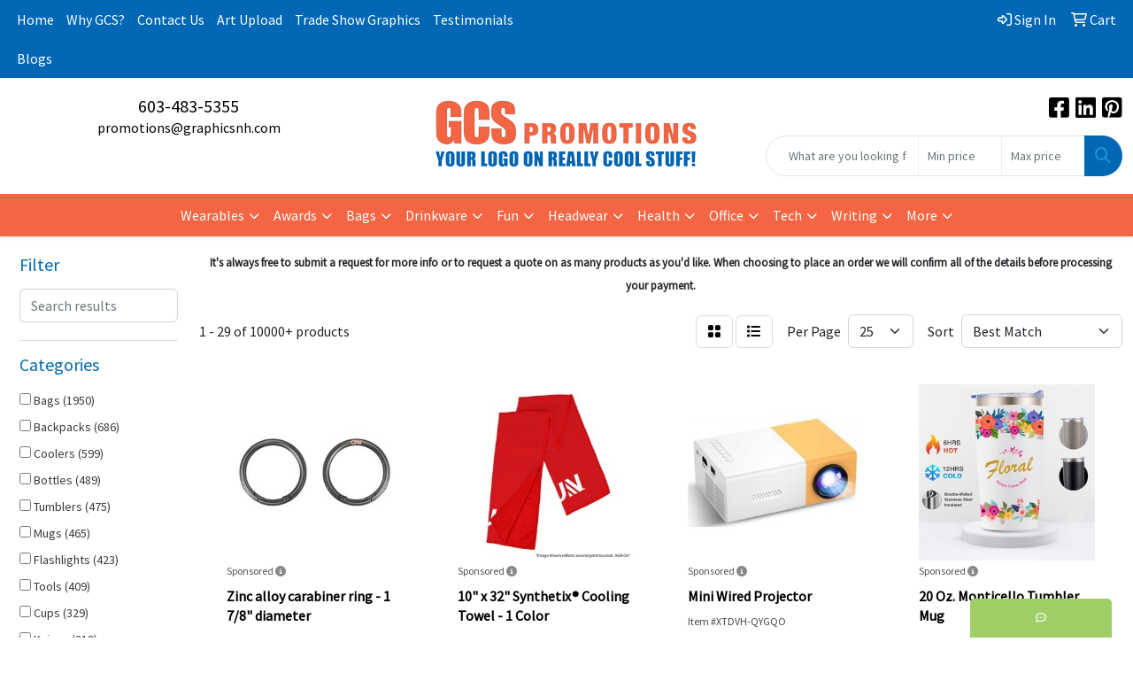

--- FILE ---
content_type: text/html
request_url: https://www.graphicsnh.com/ws/ws.dll/StartSrch?UID=33644&WENavID=16821923
body_size: 16813
content:
<!DOCTYPE html>
<html lang="en"><head>
<meta charset="utf-8">
<meta http-equiv="X-UA-Compatible" content="IE=edge">
<meta name="viewport" content="width=device-width, initial-scale=1">
<!-- The above 3 meta tags *must* come first in the head; any other head content must come *after* these tags -->


<link href="/distsite/styles/8/css/bootstrap.min.css" rel="stylesheet" />
<link href="https://fonts.googleapis.com/css?family=Open+Sans:400,600|Oswald:400,600" rel="stylesheet">
<link href="/distsite/styles/8/css/owl.carousel.min.css" rel="stylesheet">
<link href="/distsite/styles/8/css/nouislider.css" rel="stylesheet">
<!--<link href="/distsite/styles/8/css/menu.css" rel="stylesheet"/>-->
<link href="/distsite/styles/8/css/flexslider.css" rel="stylesheet">
<link href="/distsite/styles/8/css/all.min.css" rel="stylesheet">
<link href="/distsite/styles/8/css/slick/slick.css" rel="stylesheet"/>
<link href="/distsite/styles/8/css/lightbox/lightbox.css" rel="stylesheet"  />
<link href="/distsite/styles/8/css/yamm.css" rel="stylesheet" />
<!-- Custom styles for this theme -->
<link href="/we/we.dll/StyleSheet?UN=33644&Type=WETheme&TS=C45820.6582291667" rel="stylesheet">
<!-- Custom styles for this theme -->
<link href="/we/we.dll/StyleSheet?UN=33644&Type=WETheme-PS&TS=C45820.6582291667" rel="stylesheet">


<!-- HTML5 shim and Respond.js for IE8 support of HTML5 elements and media queries -->
<!--[if lt IE 9]>
      <script src="https://oss.maxcdn.com/html5shiv/3.7.3/html5shiv.min.js"></script>
      <script src="https://oss.maxcdn.com/respond/1.4.2/respond.min.js"></script>
    <![endif]-->

</head>

<body style="background:#fff;">


  <!-- Slide-Out Menu -->
  <div id="filter-menu" class="filter-menu">
    <button id="close-menu" class="btn-close"></button>
    <div class="menu-content">
      
<aside class="filter-sidebar">



<div class="filter-section first">
	<h2>Filter</h2>
	 <div class="input-group mb-3">
	 <input type="text" style="border-right:0;" placeholder="Search results" class="form-control text-search-within-results" name="SearchWithinResults" value="" maxlength="100" onkeyup="HandleTextFilter(event);">
	  <label class="input-group-text" style="background-color:#fff;"><a  style="display:none;" href="javascript:void(0);" class="remove-filter" data-toggle="tooltip" title="Clear" onclick="ClearTextFilter();"><i class="far fa-times" aria-hidden="true"></i> <span class="fa-sr-only">x</span></a></label>
	</div>
</div>

<a href="javascript:void(0);" class="clear-filters"  style="display:none;" onclick="ClearDrillDown();">Clear all filters</a>

<div class="filter-section" >
	<h2>Categories</h2>

	<div class="filter-list">

	 <div class="checkbox"><label><input class="filtercheckbox" type="checkbox" name="0|Bags" ><span> Bags (1950)</span></label></div><div class="checkbox"><label><input class="filtercheckbox" type="checkbox" name="0|Backpacks" ><span> Backpacks (686)</span></label></div><div class="checkbox"><label><input class="filtercheckbox" type="checkbox" name="0|Coolers" ><span> Coolers (599)</span></label></div><div class="checkbox"><label><input class="filtercheckbox" type="checkbox" name="0|Bottles" ><span> Bottles (489)</span></label></div><div class="checkbox"><label><input class="filtercheckbox" type="checkbox" name="0|Tumblers" ><span> Tumblers (475)</span></label></div><div class="checkbox"><label><input class="filtercheckbox" type="checkbox" name="0|Mugs" ><span> Mugs (465)</span></label></div><div class="checkbox"><label><input class="filtercheckbox" type="checkbox" name="0|Flashlights" ><span> Flashlights (423)</span></label></div><div class="checkbox"><label><input class="filtercheckbox" type="checkbox" name="0|Tools" ><span> Tools (409)</span></label></div><div class="checkbox"><label><input class="filtercheckbox" type="checkbox" name="0|Cups" ><span> Cups (329)</span></label></div><div class="checkbox"><label><input class="filtercheckbox" type="checkbox" name="0|Knives" ><span> Knives (319)</span></label></div><div class="show-filter"><div class="checkbox"><label><input class="filtercheckbox" type="checkbox" name="0|Key chains / rings" ><span> Key chains / rings (305)</span></label></div><div class="checkbox"><label><input class="filtercheckbox" type="checkbox" name="0|Fans" ><span> Fans (271)</span></label></div><div class="checkbox"><label><input class="filtercheckbox" type="checkbox" name="0|Hats" ><span> Hats (255)</span></label></div><div class="checkbox"><label><input class="filtercheckbox" type="checkbox" name="0|Blankets" ><span> Blankets (238)</span></label></div><div class="checkbox"><label><input class="filtercheckbox" type="checkbox" name="0|Caps" ><span> Caps (219)</span></label></div><div class="checkbox"><label><input class="filtercheckbox" type="checkbox" name="0|Chargers" ><span> Chargers (211)</span></label></div><div class="checkbox"><label><input class="filtercheckbox" type="checkbox" name="0|Chairs" ><span> Chairs (197)</span></label></div><div class="checkbox"><label><input class="filtercheckbox" type="checkbox" name="0|Boxes" ><span> Boxes (186)</span></label></div><div class="checkbox"><label><input class="filtercheckbox" type="checkbox" name="0|Beverage insulators" ><span> Beverage insulators (170)</span></label></div><div class="checkbox"><label><input class="filtercheckbox" type="checkbox" name="0|Fanny packs" ><span> Fanny packs (116)</span></label></div><div class="checkbox"><label><input class="filtercheckbox" type="checkbox" name="0|Openers" ><span> Openers (109)</span></label></div><div class="checkbox"><label><input class="filtercheckbox" type="checkbox" name="0|Towels" ><span> Towels (108)</span></label></div><div class="checkbox"><label><input class="filtercheckbox" type="checkbox" name="0|Pouches" ><span> Pouches (103)</span></label></div><div class="checkbox"><label><input class="filtercheckbox" type="checkbox" name="0|Utensils" ><span> Utensils (103)</span></label></div><div class="checkbox"><label><input class="filtercheckbox" type="checkbox" name="0|Tents" ><span> Tents (98)</span></label></div><div class="checkbox"><label><input class="filtercheckbox" type="checkbox" name="0|Speakers" ><span> Speakers (94)</span></label></div><div class="checkbox"><label><input class="filtercheckbox" type="checkbox" name="0|Umbrellas" ><span> Umbrellas (92)</span></label></div><div class="checkbox"><label><input class="filtercheckbox" type="checkbox" name="0|Cases" ><span> Cases (91)</span></label></div><div class="checkbox"><label><input class="filtercheckbox" type="checkbox" name="0|Glasses-drinking" ><span> Glasses-drinking (86)</span></label></div><div class="checkbox"><label><input class="filtercheckbox" type="checkbox" name="0|Containers" ><span> Containers (83)</span></label></div><div class="checkbox"><label><input class="filtercheckbox" type="checkbox" name="0|Coats" ><span> Coats (79)</span></label></div><div class="checkbox"><label><input class="filtercheckbox" type="checkbox" name="0|Beanies" ><span> Beanies (71)</span></label></div><div class="checkbox"><label><input class="filtercheckbox" type="checkbox" name="0|Masks" ><span> Masks (71)</span></label></div><div class="checkbox"><label><input class="filtercheckbox" type="checkbox" name="0|Pillows" ><span> Pillows (66)</span></label></div><div class="checkbox"><label><input class="filtercheckbox" type="checkbox" name="0|Mats" ><span> Mats (65)</span></label></div><div class="checkbox"><label><input class="filtercheckbox" type="checkbox" name="0|Lanterns" ><span> Lanterns (63)</span></label></div><div class="checkbox"><label><input class="filtercheckbox" type="checkbox" name="0|Sleeves" ><span> Sleeves (61)</span></label></div><div class="checkbox"><label><input class="filtercheckbox" type="checkbox" name="0|Lighters" ><span> Lighters (59)</span></label></div><div class="checkbox"><label><input class="filtercheckbox" type="checkbox" name="0|Phone accessories" ><span> Phone accessories (58)</span></label></div><div class="checkbox"><label><input class="filtercheckbox" type="checkbox" name="0|Ponchos" ><span> Ponchos (57)</span></label></div><div class="checkbox"><label><input class="filtercheckbox" type="checkbox" name="0|Whistles" ><span> Whistles (57)</span></label></div><div class="checkbox"><label><input class="filtercheckbox" type="checkbox" name="0|Carabiners" ><span> Carabiners (56)</span></label></div><div class="checkbox"><label><input class="filtercheckbox" type="checkbox" name="0|First aid kits" ><span> First aid kits (53)</span></label></div><div class="checkbox"><label><input class="filtercheckbox" type="checkbox" name="0|Tags" ><span> Tags (53)</span></label></div><div class="checkbox"><label><input class="filtercheckbox" type="checkbox" name="0|Wristbands" ><span> Wristbands (51)</span></label></div><div class="checkbox"><label><input class="filtercheckbox" type="checkbox" name="0|Collars" ><span> Collars (50)</span></label></div><div class="checkbox"><label><input class="filtercheckbox" type="checkbox" name="0|Shirts" ><span> Shirts (50)</span></label></div><div class="checkbox"><label><input class="filtercheckbox" type="checkbox" name="0|Stools" ><span> Stools (48)</span></label></div><div class="checkbox"><label><input class="filtercheckbox" type="checkbox" name="0|Food" ><span> Food (47)</span></label></div><div class="checkbox"><label><input class="filtercheckbox" type="checkbox" name="0|Trade show booths" ><span> Trade show booths (47)</span></label></div></div>

		<!-- wrapper for more filters -->
        <div class="show-filter">

		</div><!-- showfilters -->

	</div>

		<a href="#" class="show-more"  >Show more</a>
</div>


<div class="filter-section" >
	<h2>Features</h2>

		<div class="filter-list">

	  		<div class="checkbox"><label><input class="filtercheckbox" type="checkbox" name="2|Portable" ><span> Portable (1692)</span></label></div><div class="checkbox"><label><input class="filtercheckbox" type="checkbox" name="2|Outdoors" ><span> Outdoors (1593)</span></label></div><div class="checkbox"><label><input class="filtercheckbox" type="checkbox" name="2|Durable" ><span> Durable (1379)</span></label></div><div class="checkbox"><label><input class="filtercheckbox" type="checkbox" name="2|Travel" ><span> Travel (1351)</span></label></div><div class="checkbox"><label><input class="filtercheckbox" type="checkbox" name="2|Camping" ><span> Camping (1347)</span></label></div><div class="checkbox"><label><input class="filtercheckbox" type="checkbox" name="2|Lightweight" ><span> Lightweight (1103)</span></label></div><div class="checkbox"><label><input class="filtercheckbox" type="checkbox" name="2|Reusable" ><span> Reusable (1048)</span></label></div><div class="checkbox"><label><input class="filtercheckbox" type="checkbox" name="2|Bag" ><span> Bag (859)</span></label></div><div class="checkbox"><label><input class="filtercheckbox" type="checkbox" name="2|Waterproof" ><span> Waterproof (698)</span></label></div><div class="checkbox"><label><input class="filtercheckbox" type="checkbox" name="2|Hiking" ><span> Hiking (675)</span></label></div><div class="show-filter"><div class="checkbox"><label><input class="filtercheckbox" type="checkbox" name="2|Picnic" ><span> Picnic (592)</span></label></div><div class="checkbox"><label><input class="filtercheckbox" type="checkbox" name="2|Foldable" ><span> Foldable (554)</span></label></div><div class="checkbox"><label><input class="filtercheckbox" type="checkbox" name="2|Sports" ><span> Sports (511)</span></label></div><div class="checkbox"><label><input class="filtercheckbox" type="checkbox" name="2|Backpack" ><span> Backpack (502)</span></label></div><div class="checkbox"><label><input class="filtercheckbox" type="checkbox" name="2|Compact" ><span> Compact (496)</span></label></div><div class="checkbox"><label><input class="filtercheckbox" type="checkbox" name="2|Drinkware" ><span> Drinkware (470)</span></label></div><div class="checkbox"><label><input class="filtercheckbox" type="checkbox" name="2|Beach" ><span> Beach (458)</span></label></div><div class="checkbox"><label><input class="filtercheckbox" type="checkbox" name="2|Custom" ><span> Custom (448)</span></label></div><div class="checkbox"><label><input class="filtercheckbox" type="checkbox" name="2|Stainless steel" ><span> Stainless steel (436)</span></label></div><div class="checkbox"><label><input class="filtercheckbox" type="checkbox" name="2|Insulated" ><span> Insulated (426)</span></label></div><div class="checkbox"><label><input class="filtercheckbox" type="checkbox" name="2|Tumbler" ><span> Tumbler (424)</span></label></div><div class="checkbox"><label><input class="filtercheckbox" type="checkbox" name="2|Office" ><span> Office (422)</span></label></div><div class="checkbox"><label><input class="filtercheckbox" type="checkbox" name="2|Knife" ><span> Knife (415)</span></label></div><div class="checkbox"><label><input class="filtercheckbox" type="checkbox" name="2|Storage" ><span> Storage (392)</span></label></div><div class="checkbox"><label><input class="filtercheckbox" type="checkbox" name="2|Fishing" ><span> Fishing (388)</span></label></div><div class="checkbox"><label><input class="filtercheckbox" type="checkbox" name="2|Adjustable" ><span> Adjustable (384)</span></label></div><div class="checkbox"><label><input class="filtercheckbox" type="checkbox" name="2|Pocket" ><span> Pocket (381)</span></label></div><div class="checkbox"><label><input class="filtercheckbox" type="checkbox" name="2|Collapsible" ><span> Collapsible (350)</span></label></div><div class="checkbox"><label><input class="filtercheckbox" type="checkbox" name="2|Handle" ><span> Handle (346)</span></label></div><div class="checkbox"><label><input class="filtercheckbox" type="checkbox" name="2|Home" ><span> Home (335)</span></label></div><div class="checkbox"><label><input class="filtercheckbox" type="checkbox" name="2|Cooler" ><span> Cooler (332)</span></label></div><div class="checkbox"><label><input class="filtercheckbox" type="checkbox" name="2|Beverage" ><span> Beverage (327)</span></label></div><div class="checkbox"><label><input class="filtercheckbox" type="checkbox" name="2|Cup" ><span> Cup (327)</span></label></div><div class="checkbox"><label><input class="filtercheckbox" type="checkbox" name="2|Coffee" ><span> Coffee (324)</span></label></div><div class="checkbox"><label><input class="filtercheckbox" type="checkbox" name="2|Eco-friendly" ><span> Eco-friendly (320)</span></label></div><div class="checkbox"><label><input class="filtercheckbox" type="checkbox" name="2|Drink" ><span> Drink (316)</span></label></div><div class="checkbox"><label><input class="filtercheckbox" type="checkbox" name="2|Folding" ><span> Folding (310)</span></label></div><div class="checkbox"><label><input class="filtercheckbox" type="checkbox" name="2|Bottles" ><span> Bottles (307)</span></label></div><div class="checkbox"><label><input class="filtercheckbox" type="checkbox" name="2|Comfortable" ><span> Comfortable (294)</span></label></div><div class="checkbox"><label><input class="filtercheckbox" type="checkbox" name="2|Safety" ><span> Safety (291)</span></label></div><div class="checkbox"><label><input class="filtercheckbox" type="checkbox" name="2|Summer" ><span> Summer (288)</span></label></div><div class="checkbox"><label><input class="filtercheckbox" type="checkbox" name="2|Tote bag" ><span> Tote bag (284)</span></label></div><div class="checkbox"><label><input class="filtercheckbox" type="checkbox" name="2|Emergency" ><span> Emergency (283)</span></label></div><div class="checkbox"><label><input class="filtercheckbox" type="checkbox" name="2|Flashlight" ><span> Flashlight (282)</span></label></div><div class="checkbox"><label><input class="filtercheckbox" type="checkbox" name="2|Mug" ><span> Mug (276)</span></label></div><div class="checkbox"><label><input class="filtercheckbox" type="checkbox" name="2|Water bottle" ><span> Water bottle (276)</span></label></div><div class="checkbox"><label><input class="filtercheckbox" type="checkbox" name="2|Camp" ><span> Camp (269)</span></label></div><div class="checkbox"><label><input class="filtercheckbox" type="checkbox" name="2|Cold" ><span> Cold (266)</span></label></div><div class="checkbox"><label><input class="filtercheckbox" type="checkbox" name="2|Gift" ><span> Gift (266)</span></label></div><div class="checkbox"><label><input class="filtercheckbox" type="checkbox" name="2|Knives" ><span> Knives (262)</span></label></div></div>

			<!-- wrapper for more filters -->
			<div class="show-filter">

			</div><!-- showfilters -->
 		</div>
		<a href="#" class="show-more"  >Show more</a>


</div>


<div class="filter-section" >
	<h2>Colors</h2>

		<div class="filter-list">

		  	<div class="checkbox"><label><input class="filtercheckbox" type="checkbox" name="1|Black" ><span> Black (5294)</span></label></div><div class="checkbox"><label><input class="filtercheckbox" type="checkbox" name="1|Red" ><span> Red (3002)</span></label></div><div class="checkbox"><label><input class="filtercheckbox" type="checkbox" name="1|Blue" ><span> Blue (2775)</span></label></div><div class="checkbox"><label><input class="filtercheckbox" type="checkbox" name="1|White" ><span> White (2679)</span></label></div><div class="checkbox"><label><input class="filtercheckbox" type="checkbox" name="1|Green" ><span> Green (2184)</span></label></div><div class="checkbox"><label><input class="filtercheckbox" type="checkbox" name="1|Gray" ><span> Gray (1722)</span></label></div><div class="checkbox"><label><input class="filtercheckbox" type="checkbox" name="1|Pink" ><span> Pink (1519)</span></label></div><div class="checkbox"><label><input class="filtercheckbox" type="checkbox" name="1|Yellow" ><span> Yellow (1435)</span></label></div><div class="checkbox"><label><input class="filtercheckbox" type="checkbox" name="1|Orange" ><span> Orange (1411)</span></label></div><div class="checkbox"><label><input class="filtercheckbox" type="checkbox" name="1|Navy blue" ><span> Navy blue (1253)</span></label></div><div class="show-filter"><div class="checkbox"><label><input class="filtercheckbox" type="checkbox" name="1|Purple" ><span> Purple (1135)</span></label></div><div class="checkbox"><label><input class="filtercheckbox" type="checkbox" name="1|Royal blue" ><span> Royal blue (968)</span></label></div><div class="checkbox"><label><input class="filtercheckbox" type="checkbox" name="1|Silver" ><span> Silver (761)</span></label></div><div class="checkbox"><label><input class="filtercheckbox" type="checkbox" name="1|Various" ><span> Various (543)</span></label></div><div class="checkbox"><label><input class="filtercheckbox" type="checkbox" name="1|Brown" ><span> Brown (491)</span></label></div><div class="checkbox"><label><input class="filtercheckbox" type="checkbox" name="1|Light blue" ><span> Light blue (417)</span></label></div><div class="checkbox"><label><input class="filtercheckbox" type="checkbox" name="1|Lime green" ><span> Lime green (275)</span></label></div><div class="checkbox"><label><input class="filtercheckbox" type="checkbox" name="1|Clear" ><span> Clear (265)</span></label></div><div class="checkbox"><label><input class="filtercheckbox" type="checkbox" name="1|Beige" ><span> Beige (259)</span></label></div><div class="checkbox"><label><input class="filtercheckbox" type="checkbox" name="1|Sky blue" ><span> Sky blue (241)</span></label></div><div class="checkbox"><label><input class="filtercheckbox" type="checkbox" name="1|Dark green" ><span> Dark green (207)</span></label></div><div class="checkbox"><label><input class="filtercheckbox" type="checkbox" name="1|Gold" ><span> Gold (175)</span></label></div><div class="checkbox"><label><input class="filtercheckbox" type="checkbox" name="1|Dark blue" ><span> Dark blue (164)</span></label></div><div class="checkbox"><label><input class="filtercheckbox" type="checkbox" name="1|Navy" ><span> Navy (161)</span></label></div><div class="checkbox"><label><input class="filtercheckbox" type="checkbox" name="1|Army green" ><span> Army green (147)</span></label></div><div class="checkbox"><label><input class="filtercheckbox" type="checkbox" name="1|Hot pink" ><span> Hot pink (145)</span></label></div><div class="checkbox"><label><input class="filtercheckbox" type="checkbox" name="1|Dark gray" ><span> Dark gray (137)</span></label></div><div class="checkbox"><label><input class="filtercheckbox" type="checkbox" name="1|Tan" ><span> Tan (126)</span></label></div><div class="checkbox"><label><input class="filtercheckbox" type="checkbox" name="1|Light green" ><span> Light green (113)</span></label></div><div class="checkbox"><label><input class="filtercheckbox" type="checkbox" name="1|Rose red" ><span> Rose red (108)</span></label></div><div class="checkbox"><label><input class="filtercheckbox" type="checkbox" name="1|Teal" ><span> Teal (105)</span></label></div><div class="checkbox"><label><input class="filtercheckbox" type="checkbox" name="1|Forest green" ><span> Forest green (104)</span></label></div><div class="checkbox"><label><input class="filtercheckbox" type="checkbox" name="1|Burgundy red" ><span> Burgundy red (103)</span></label></div><div class="checkbox"><label><input class="filtercheckbox" type="checkbox" name="1|Charcoal gray" ><span> Charcoal gray (103)</span></label></div><div class="checkbox"><label><input class="filtercheckbox" type="checkbox" name="1|Light gray" ><span> Light gray (102)</span></label></div><div class="checkbox"><label><input class="filtercheckbox" type="checkbox" name="1|Rescue red" ><span> Rescue red (100)</span></label></div><div class="checkbox"><label><input class="filtercheckbox" type="checkbox" name="1|Maroon red" ><span> Maroon red (97)</span></label></div><div class="checkbox"><label><input class="filtercheckbox" type="checkbox" name="1|Khaki beige" ><span> Khaki beige (91)</span></label></div><div class="checkbox"><label><input class="filtercheckbox" type="checkbox" name="1|Khaki" ><span> Khaki (80)</span></label></div><div class="checkbox"><label><input class="filtercheckbox" type="checkbox" name="1|Khaki tan" ><span> Khaki tan (78)</span></label></div><div class="checkbox"><label><input class="filtercheckbox" type="checkbox" name="1|Natural beige" ><span> Natural beige (78)</span></label></div><div class="checkbox"><label><input class="filtercheckbox" type="checkbox" name="1|Olive green" ><span> Olive green (74)</span></label></div><div class="checkbox"><label><input class="filtercheckbox" type="checkbox" name="1|Light pink" ><span> Light pink (71)</span></label></div><div class="checkbox"><label><input class="filtercheckbox" type="checkbox" name="1|Black/silver" ><span> Black/silver (64)</span></label></div><div class="checkbox"><label><input class="filtercheckbox" type="checkbox" name="1|Natural" ><span> Natural (59)</span></label></div><div class="checkbox"><label><input class="filtercheckbox" type="checkbox" name="1|Pms match" ><span> Pms match (59)</span></label></div><div class="checkbox"><label><input class="filtercheckbox" type="checkbox" name="1|Royal" ><span> Royal (59)</span></label></div><div class="checkbox"><label><input class="filtercheckbox" type="checkbox" name="1|Teal blue" ><span> Teal blue (59)</span></label></div><div class="checkbox"><label><input class="filtercheckbox" type="checkbox" name="1|Custom" ><span> Custom (56)</span></label></div><div class="checkbox"><label><input class="filtercheckbox" type="checkbox" name="1|White/black" ><span> White/black (56)</span></label></div></div>


			<!-- wrapper for more filters -->
			<div class="show-filter">

			</div><!-- showfilters -->

		  </div>

		<a href="#" class="show-more"  >Show more</a>
</div>


<div class="filter-section"  >
	<h2>Price Range</h2>
	<div class="filter-price-wrap">
		<div class="filter-price-inner">
			<div class="input-group">
				<span class="input-group-text input-group-text-white">$</span>
				<input type="text" class="form-control form-control-sm filter-min-prices" name="min-prices" value="" placeholder="Min" onkeyup="HandlePriceFilter(event);">
			</div>
			<div class="input-group">
				<span class="input-group-text input-group-text-white">$</span>
				<input type="text" class="form-control form-control-sm filter-max-prices" name="max-prices" value="" placeholder="Max" onkeyup="HandlePriceFilter(event);">
			</div>
		</div>
		<a href="javascript:void(0)" onclick="SetPriceFilter();" ><i class="fa-solid fa-chevron-right"></i></a>
	</div>
</div>

<div class="filter-section"   >
	<h2>Quantity</h2>
	<div class="filter-price-wrap mb-2">
		<input type="text" class="form-control form-control-sm filter-quantity" value="" placeholder="Qty" onkeyup="HandleQuantityFilter(event);">
		<a href="javascript:void(0)" onclick="SetQuantityFilter();"><i class="fa-solid fa-chevron-right"></i></a>
	</div>
</div>




	</aside>

    </div>
</div>




	<div class="container-fluid">
		<div class="row">

			<div class="col-md-3 col-lg-2">
        <div class="d-none d-md-block">
          <div id="desktop-filter">
            
<aside class="filter-sidebar">



<div class="filter-section first">
	<h2>Filter</h2>
	 <div class="input-group mb-3">
	 <input type="text" style="border-right:0;" placeholder="Search results" class="form-control text-search-within-results" name="SearchWithinResults" value="" maxlength="100" onkeyup="HandleTextFilter(event);">
	  <label class="input-group-text" style="background-color:#fff;"><a  style="display:none;" href="javascript:void(0);" class="remove-filter" data-toggle="tooltip" title="Clear" onclick="ClearTextFilter();"><i class="far fa-times" aria-hidden="true"></i> <span class="fa-sr-only">x</span></a></label>
	</div>
</div>

<a href="javascript:void(0);" class="clear-filters"  style="display:none;" onclick="ClearDrillDown();">Clear all filters</a>

<div class="filter-section" >
	<h2>Categories</h2>

	<div class="filter-list">

	 <div class="checkbox"><label><input class="filtercheckbox" type="checkbox" name="0|Bags" ><span> Bags (1950)</span></label></div><div class="checkbox"><label><input class="filtercheckbox" type="checkbox" name="0|Backpacks" ><span> Backpacks (686)</span></label></div><div class="checkbox"><label><input class="filtercheckbox" type="checkbox" name="0|Coolers" ><span> Coolers (599)</span></label></div><div class="checkbox"><label><input class="filtercheckbox" type="checkbox" name="0|Bottles" ><span> Bottles (489)</span></label></div><div class="checkbox"><label><input class="filtercheckbox" type="checkbox" name="0|Tumblers" ><span> Tumblers (475)</span></label></div><div class="checkbox"><label><input class="filtercheckbox" type="checkbox" name="0|Mugs" ><span> Mugs (465)</span></label></div><div class="checkbox"><label><input class="filtercheckbox" type="checkbox" name="0|Flashlights" ><span> Flashlights (423)</span></label></div><div class="checkbox"><label><input class="filtercheckbox" type="checkbox" name="0|Tools" ><span> Tools (409)</span></label></div><div class="checkbox"><label><input class="filtercheckbox" type="checkbox" name="0|Cups" ><span> Cups (329)</span></label></div><div class="checkbox"><label><input class="filtercheckbox" type="checkbox" name="0|Knives" ><span> Knives (319)</span></label></div><div class="show-filter"><div class="checkbox"><label><input class="filtercheckbox" type="checkbox" name="0|Key chains / rings" ><span> Key chains / rings (305)</span></label></div><div class="checkbox"><label><input class="filtercheckbox" type="checkbox" name="0|Fans" ><span> Fans (271)</span></label></div><div class="checkbox"><label><input class="filtercheckbox" type="checkbox" name="0|Hats" ><span> Hats (255)</span></label></div><div class="checkbox"><label><input class="filtercheckbox" type="checkbox" name="0|Blankets" ><span> Blankets (238)</span></label></div><div class="checkbox"><label><input class="filtercheckbox" type="checkbox" name="0|Caps" ><span> Caps (219)</span></label></div><div class="checkbox"><label><input class="filtercheckbox" type="checkbox" name="0|Chargers" ><span> Chargers (211)</span></label></div><div class="checkbox"><label><input class="filtercheckbox" type="checkbox" name="0|Chairs" ><span> Chairs (197)</span></label></div><div class="checkbox"><label><input class="filtercheckbox" type="checkbox" name="0|Boxes" ><span> Boxes (186)</span></label></div><div class="checkbox"><label><input class="filtercheckbox" type="checkbox" name="0|Beverage insulators" ><span> Beverage insulators (170)</span></label></div><div class="checkbox"><label><input class="filtercheckbox" type="checkbox" name="0|Fanny packs" ><span> Fanny packs (116)</span></label></div><div class="checkbox"><label><input class="filtercheckbox" type="checkbox" name="0|Openers" ><span> Openers (109)</span></label></div><div class="checkbox"><label><input class="filtercheckbox" type="checkbox" name="0|Towels" ><span> Towels (108)</span></label></div><div class="checkbox"><label><input class="filtercheckbox" type="checkbox" name="0|Pouches" ><span> Pouches (103)</span></label></div><div class="checkbox"><label><input class="filtercheckbox" type="checkbox" name="0|Utensils" ><span> Utensils (103)</span></label></div><div class="checkbox"><label><input class="filtercheckbox" type="checkbox" name="0|Tents" ><span> Tents (98)</span></label></div><div class="checkbox"><label><input class="filtercheckbox" type="checkbox" name="0|Speakers" ><span> Speakers (94)</span></label></div><div class="checkbox"><label><input class="filtercheckbox" type="checkbox" name="0|Umbrellas" ><span> Umbrellas (92)</span></label></div><div class="checkbox"><label><input class="filtercheckbox" type="checkbox" name="0|Cases" ><span> Cases (91)</span></label></div><div class="checkbox"><label><input class="filtercheckbox" type="checkbox" name="0|Glasses-drinking" ><span> Glasses-drinking (86)</span></label></div><div class="checkbox"><label><input class="filtercheckbox" type="checkbox" name="0|Containers" ><span> Containers (83)</span></label></div><div class="checkbox"><label><input class="filtercheckbox" type="checkbox" name="0|Coats" ><span> Coats (79)</span></label></div><div class="checkbox"><label><input class="filtercheckbox" type="checkbox" name="0|Beanies" ><span> Beanies (71)</span></label></div><div class="checkbox"><label><input class="filtercheckbox" type="checkbox" name="0|Masks" ><span> Masks (71)</span></label></div><div class="checkbox"><label><input class="filtercheckbox" type="checkbox" name="0|Pillows" ><span> Pillows (66)</span></label></div><div class="checkbox"><label><input class="filtercheckbox" type="checkbox" name="0|Mats" ><span> Mats (65)</span></label></div><div class="checkbox"><label><input class="filtercheckbox" type="checkbox" name="0|Lanterns" ><span> Lanterns (63)</span></label></div><div class="checkbox"><label><input class="filtercheckbox" type="checkbox" name="0|Sleeves" ><span> Sleeves (61)</span></label></div><div class="checkbox"><label><input class="filtercheckbox" type="checkbox" name="0|Lighters" ><span> Lighters (59)</span></label></div><div class="checkbox"><label><input class="filtercheckbox" type="checkbox" name="0|Phone accessories" ><span> Phone accessories (58)</span></label></div><div class="checkbox"><label><input class="filtercheckbox" type="checkbox" name="0|Ponchos" ><span> Ponchos (57)</span></label></div><div class="checkbox"><label><input class="filtercheckbox" type="checkbox" name="0|Whistles" ><span> Whistles (57)</span></label></div><div class="checkbox"><label><input class="filtercheckbox" type="checkbox" name="0|Carabiners" ><span> Carabiners (56)</span></label></div><div class="checkbox"><label><input class="filtercheckbox" type="checkbox" name="0|First aid kits" ><span> First aid kits (53)</span></label></div><div class="checkbox"><label><input class="filtercheckbox" type="checkbox" name="0|Tags" ><span> Tags (53)</span></label></div><div class="checkbox"><label><input class="filtercheckbox" type="checkbox" name="0|Wristbands" ><span> Wristbands (51)</span></label></div><div class="checkbox"><label><input class="filtercheckbox" type="checkbox" name="0|Collars" ><span> Collars (50)</span></label></div><div class="checkbox"><label><input class="filtercheckbox" type="checkbox" name="0|Shirts" ><span> Shirts (50)</span></label></div><div class="checkbox"><label><input class="filtercheckbox" type="checkbox" name="0|Stools" ><span> Stools (48)</span></label></div><div class="checkbox"><label><input class="filtercheckbox" type="checkbox" name="0|Food" ><span> Food (47)</span></label></div><div class="checkbox"><label><input class="filtercheckbox" type="checkbox" name="0|Trade show booths" ><span> Trade show booths (47)</span></label></div></div>

		<!-- wrapper for more filters -->
        <div class="show-filter">

		</div><!-- showfilters -->

	</div>

		<a href="#" class="show-more"  >Show more</a>
</div>


<div class="filter-section" >
	<h2>Features</h2>

		<div class="filter-list">

	  		<div class="checkbox"><label><input class="filtercheckbox" type="checkbox" name="2|Portable" ><span> Portable (1692)</span></label></div><div class="checkbox"><label><input class="filtercheckbox" type="checkbox" name="2|Outdoors" ><span> Outdoors (1593)</span></label></div><div class="checkbox"><label><input class="filtercheckbox" type="checkbox" name="2|Durable" ><span> Durable (1379)</span></label></div><div class="checkbox"><label><input class="filtercheckbox" type="checkbox" name="2|Travel" ><span> Travel (1351)</span></label></div><div class="checkbox"><label><input class="filtercheckbox" type="checkbox" name="2|Camping" ><span> Camping (1347)</span></label></div><div class="checkbox"><label><input class="filtercheckbox" type="checkbox" name="2|Lightweight" ><span> Lightweight (1103)</span></label></div><div class="checkbox"><label><input class="filtercheckbox" type="checkbox" name="2|Reusable" ><span> Reusable (1048)</span></label></div><div class="checkbox"><label><input class="filtercheckbox" type="checkbox" name="2|Bag" ><span> Bag (859)</span></label></div><div class="checkbox"><label><input class="filtercheckbox" type="checkbox" name="2|Waterproof" ><span> Waterproof (698)</span></label></div><div class="checkbox"><label><input class="filtercheckbox" type="checkbox" name="2|Hiking" ><span> Hiking (675)</span></label></div><div class="show-filter"><div class="checkbox"><label><input class="filtercheckbox" type="checkbox" name="2|Picnic" ><span> Picnic (592)</span></label></div><div class="checkbox"><label><input class="filtercheckbox" type="checkbox" name="2|Foldable" ><span> Foldable (554)</span></label></div><div class="checkbox"><label><input class="filtercheckbox" type="checkbox" name="2|Sports" ><span> Sports (511)</span></label></div><div class="checkbox"><label><input class="filtercheckbox" type="checkbox" name="2|Backpack" ><span> Backpack (502)</span></label></div><div class="checkbox"><label><input class="filtercheckbox" type="checkbox" name="2|Compact" ><span> Compact (496)</span></label></div><div class="checkbox"><label><input class="filtercheckbox" type="checkbox" name="2|Drinkware" ><span> Drinkware (470)</span></label></div><div class="checkbox"><label><input class="filtercheckbox" type="checkbox" name="2|Beach" ><span> Beach (458)</span></label></div><div class="checkbox"><label><input class="filtercheckbox" type="checkbox" name="2|Custom" ><span> Custom (448)</span></label></div><div class="checkbox"><label><input class="filtercheckbox" type="checkbox" name="2|Stainless steel" ><span> Stainless steel (436)</span></label></div><div class="checkbox"><label><input class="filtercheckbox" type="checkbox" name="2|Insulated" ><span> Insulated (426)</span></label></div><div class="checkbox"><label><input class="filtercheckbox" type="checkbox" name="2|Tumbler" ><span> Tumbler (424)</span></label></div><div class="checkbox"><label><input class="filtercheckbox" type="checkbox" name="2|Office" ><span> Office (422)</span></label></div><div class="checkbox"><label><input class="filtercheckbox" type="checkbox" name="2|Knife" ><span> Knife (415)</span></label></div><div class="checkbox"><label><input class="filtercheckbox" type="checkbox" name="2|Storage" ><span> Storage (392)</span></label></div><div class="checkbox"><label><input class="filtercheckbox" type="checkbox" name="2|Fishing" ><span> Fishing (388)</span></label></div><div class="checkbox"><label><input class="filtercheckbox" type="checkbox" name="2|Adjustable" ><span> Adjustable (384)</span></label></div><div class="checkbox"><label><input class="filtercheckbox" type="checkbox" name="2|Pocket" ><span> Pocket (381)</span></label></div><div class="checkbox"><label><input class="filtercheckbox" type="checkbox" name="2|Collapsible" ><span> Collapsible (350)</span></label></div><div class="checkbox"><label><input class="filtercheckbox" type="checkbox" name="2|Handle" ><span> Handle (346)</span></label></div><div class="checkbox"><label><input class="filtercheckbox" type="checkbox" name="2|Home" ><span> Home (335)</span></label></div><div class="checkbox"><label><input class="filtercheckbox" type="checkbox" name="2|Cooler" ><span> Cooler (332)</span></label></div><div class="checkbox"><label><input class="filtercheckbox" type="checkbox" name="2|Beverage" ><span> Beverage (327)</span></label></div><div class="checkbox"><label><input class="filtercheckbox" type="checkbox" name="2|Cup" ><span> Cup (327)</span></label></div><div class="checkbox"><label><input class="filtercheckbox" type="checkbox" name="2|Coffee" ><span> Coffee (324)</span></label></div><div class="checkbox"><label><input class="filtercheckbox" type="checkbox" name="2|Eco-friendly" ><span> Eco-friendly (320)</span></label></div><div class="checkbox"><label><input class="filtercheckbox" type="checkbox" name="2|Drink" ><span> Drink (316)</span></label></div><div class="checkbox"><label><input class="filtercheckbox" type="checkbox" name="2|Folding" ><span> Folding (310)</span></label></div><div class="checkbox"><label><input class="filtercheckbox" type="checkbox" name="2|Bottles" ><span> Bottles (307)</span></label></div><div class="checkbox"><label><input class="filtercheckbox" type="checkbox" name="2|Comfortable" ><span> Comfortable (294)</span></label></div><div class="checkbox"><label><input class="filtercheckbox" type="checkbox" name="2|Safety" ><span> Safety (291)</span></label></div><div class="checkbox"><label><input class="filtercheckbox" type="checkbox" name="2|Summer" ><span> Summer (288)</span></label></div><div class="checkbox"><label><input class="filtercheckbox" type="checkbox" name="2|Tote bag" ><span> Tote bag (284)</span></label></div><div class="checkbox"><label><input class="filtercheckbox" type="checkbox" name="2|Emergency" ><span> Emergency (283)</span></label></div><div class="checkbox"><label><input class="filtercheckbox" type="checkbox" name="2|Flashlight" ><span> Flashlight (282)</span></label></div><div class="checkbox"><label><input class="filtercheckbox" type="checkbox" name="2|Mug" ><span> Mug (276)</span></label></div><div class="checkbox"><label><input class="filtercheckbox" type="checkbox" name="2|Water bottle" ><span> Water bottle (276)</span></label></div><div class="checkbox"><label><input class="filtercheckbox" type="checkbox" name="2|Camp" ><span> Camp (269)</span></label></div><div class="checkbox"><label><input class="filtercheckbox" type="checkbox" name="2|Cold" ><span> Cold (266)</span></label></div><div class="checkbox"><label><input class="filtercheckbox" type="checkbox" name="2|Gift" ><span> Gift (266)</span></label></div><div class="checkbox"><label><input class="filtercheckbox" type="checkbox" name="2|Knives" ><span> Knives (262)</span></label></div></div>

			<!-- wrapper for more filters -->
			<div class="show-filter">

			</div><!-- showfilters -->
 		</div>
		<a href="#" class="show-more"  >Show more</a>


</div>


<div class="filter-section" >
	<h2>Colors</h2>

		<div class="filter-list">

		  	<div class="checkbox"><label><input class="filtercheckbox" type="checkbox" name="1|Black" ><span> Black (5294)</span></label></div><div class="checkbox"><label><input class="filtercheckbox" type="checkbox" name="1|Red" ><span> Red (3002)</span></label></div><div class="checkbox"><label><input class="filtercheckbox" type="checkbox" name="1|Blue" ><span> Blue (2775)</span></label></div><div class="checkbox"><label><input class="filtercheckbox" type="checkbox" name="1|White" ><span> White (2679)</span></label></div><div class="checkbox"><label><input class="filtercheckbox" type="checkbox" name="1|Green" ><span> Green (2184)</span></label></div><div class="checkbox"><label><input class="filtercheckbox" type="checkbox" name="1|Gray" ><span> Gray (1722)</span></label></div><div class="checkbox"><label><input class="filtercheckbox" type="checkbox" name="1|Pink" ><span> Pink (1519)</span></label></div><div class="checkbox"><label><input class="filtercheckbox" type="checkbox" name="1|Yellow" ><span> Yellow (1435)</span></label></div><div class="checkbox"><label><input class="filtercheckbox" type="checkbox" name="1|Orange" ><span> Orange (1411)</span></label></div><div class="checkbox"><label><input class="filtercheckbox" type="checkbox" name="1|Navy blue" ><span> Navy blue (1253)</span></label></div><div class="show-filter"><div class="checkbox"><label><input class="filtercheckbox" type="checkbox" name="1|Purple" ><span> Purple (1135)</span></label></div><div class="checkbox"><label><input class="filtercheckbox" type="checkbox" name="1|Royal blue" ><span> Royal blue (968)</span></label></div><div class="checkbox"><label><input class="filtercheckbox" type="checkbox" name="1|Silver" ><span> Silver (761)</span></label></div><div class="checkbox"><label><input class="filtercheckbox" type="checkbox" name="1|Various" ><span> Various (543)</span></label></div><div class="checkbox"><label><input class="filtercheckbox" type="checkbox" name="1|Brown" ><span> Brown (491)</span></label></div><div class="checkbox"><label><input class="filtercheckbox" type="checkbox" name="1|Light blue" ><span> Light blue (417)</span></label></div><div class="checkbox"><label><input class="filtercheckbox" type="checkbox" name="1|Lime green" ><span> Lime green (275)</span></label></div><div class="checkbox"><label><input class="filtercheckbox" type="checkbox" name="1|Clear" ><span> Clear (265)</span></label></div><div class="checkbox"><label><input class="filtercheckbox" type="checkbox" name="1|Beige" ><span> Beige (259)</span></label></div><div class="checkbox"><label><input class="filtercheckbox" type="checkbox" name="1|Sky blue" ><span> Sky blue (241)</span></label></div><div class="checkbox"><label><input class="filtercheckbox" type="checkbox" name="1|Dark green" ><span> Dark green (207)</span></label></div><div class="checkbox"><label><input class="filtercheckbox" type="checkbox" name="1|Gold" ><span> Gold (175)</span></label></div><div class="checkbox"><label><input class="filtercheckbox" type="checkbox" name="1|Dark blue" ><span> Dark blue (164)</span></label></div><div class="checkbox"><label><input class="filtercheckbox" type="checkbox" name="1|Navy" ><span> Navy (161)</span></label></div><div class="checkbox"><label><input class="filtercheckbox" type="checkbox" name="1|Army green" ><span> Army green (147)</span></label></div><div class="checkbox"><label><input class="filtercheckbox" type="checkbox" name="1|Hot pink" ><span> Hot pink (145)</span></label></div><div class="checkbox"><label><input class="filtercheckbox" type="checkbox" name="1|Dark gray" ><span> Dark gray (137)</span></label></div><div class="checkbox"><label><input class="filtercheckbox" type="checkbox" name="1|Tan" ><span> Tan (126)</span></label></div><div class="checkbox"><label><input class="filtercheckbox" type="checkbox" name="1|Light green" ><span> Light green (113)</span></label></div><div class="checkbox"><label><input class="filtercheckbox" type="checkbox" name="1|Rose red" ><span> Rose red (108)</span></label></div><div class="checkbox"><label><input class="filtercheckbox" type="checkbox" name="1|Teal" ><span> Teal (105)</span></label></div><div class="checkbox"><label><input class="filtercheckbox" type="checkbox" name="1|Forest green" ><span> Forest green (104)</span></label></div><div class="checkbox"><label><input class="filtercheckbox" type="checkbox" name="1|Burgundy red" ><span> Burgundy red (103)</span></label></div><div class="checkbox"><label><input class="filtercheckbox" type="checkbox" name="1|Charcoal gray" ><span> Charcoal gray (103)</span></label></div><div class="checkbox"><label><input class="filtercheckbox" type="checkbox" name="1|Light gray" ><span> Light gray (102)</span></label></div><div class="checkbox"><label><input class="filtercheckbox" type="checkbox" name="1|Rescue red" ><span> Rescue red (100)</span></label></div><div class="checkbox"><label><input class="filtercheckbox" type="checkbox" name="1|Maroon red" ><span> Maroon red (97)</span></label></div><div class="checkbox"><label><input class="filtercheckbox" type="checkbox" name="1|Khaki beige" ><span> Khaki beige (91)</span></label></div><div class="checkbox"><label><input class="filtercheckbox" type="checkbox" name="1|Khaki" ><span> Khaki (80)</span></label></div><div class="checkbox"><label><input class="filtercheckbox" type="checkbox" name="1|Khaki tan" ><span> Khaki tan (78)</span></label></div><div class="checkbox"><label><input class="filtercheckbox" type="checkbox" name="1|Natural beige" ><span> Natural beige (78)</span></label></div><div class="checkbox"><label><input class="filtercheckbox" type="checkbox" name="1|Olive green" ><span> Olive green (74)</span></label></div><div class="checkbox"><label><input class="filtercheckbox" type="checkbox" name="1|Light pink" ><span> Light pink (71)</span></label></div><div class="checkbox"><label><input class="filtercheckbox" type="checkbox" name="1|Black/silver" ><span> Black/silver (64)</span></label></div><div class="checkbox"><label><input class="filtercheckbox" type="checkbox" name="1|Natural" ><span> Natural (59)</span></label></div><div class="checkbox"><label><input class="filtercheckbox" type="checkbox" name="1|Pms match" ><span> Pms match (59)</span></label></div><div class="checkbox"><label><input class="filtercheckbox" type="checkbox" name="1|Royal" ><span> Royal (59)</span></label></div><div class="checkbox"><label><input class="filtercheckbox" type="checkbox" name="1|Teal blue" ><span> Teal blue (59)</span></label></div><div class="checkbox"><label><input class="filtercheckbox" type="checkbox" name="1|Custom" ><span> Custom (56)</span></label></div><div class="checkbox"><label><input class="filtercheckbox" type="checkbox" name="1|White/black" ><span> White/black (56)</span></label></div></div>


			<!-- wrapper for more filters -->
			<div class="show-filter">

			</div><!-- showfilters -->

		  </div>

		<a href="#" class="show-more"  >Show more</a>
</div>


<div class="filter-section"  >
	<h2>Price Range</h2>
	<div class="filter-price-wrap">
		<div class="filter-price-inner">
			<div class="input-group">
				<span class="input-group-text input-group-text-white">$</span>
				<input type="text" class="form-control form-control-sm filter-min-prices" name="min-prices" value="" placeholder="Min" onkeyup="HandlePriceFilter(event);">
			</div>
			<div class="input-group">
				<span class="input-group-text input-group-text-white">$</span>
				<input type="text" class="form-control form-control-sm filter-max-prices" name="max-prices" value="" placeholder="Max" onkeyup="HandlePriceFilter(event);">
			</div>
		</div>
		<a href="javascript:void(0)" onclick="SetPriceFilter();" ><i class="fa-solid fa-chevron-right"></i></a>
	</div>
</div>

<div class="filter-section"   >
	<h2>Quantity</h2>
	<div class="filter-price-wrap mb-2">
		<input type="text" class="form-control form-control-sm filter-quantity" value="" placeholder="Qty" onkeyup="HandleQuantityFilter(event);">
		<a href="javascript:void(0)" onclick="SetQuantityFilter();"><i class="fa-solid fa-chevron-right"></i></a>
	</div>
</div>




	</aside>

          </div>
        </div>
			</div>

			<div class="col-md-9 col-lg-10">
				<p><font face="Source Sans Pro" size="2"><p style="text-align: center;"><strong>It's always free to submit a request for more info or to request a quote on as many products as you'd like. When choosing to place an order we will confirm all of the details before processing your payment.</strong></p></font></p>

				<ol class="breadcrumb"  style="display:none;" >
              		<li><a href="https://www.graphicsnh.com" target="_top">Home</a></li>
             	 	<li class="active">CAMPING/OUTDOORS</li>
            	</ol>




				<div id="product-list-controls">

				
						<div class="d-flex align-items-center justify-content-between">
							<div class="d-none d-md-block me-3">
								1 - 29 of  10000+ <span class="d-none d-lg-inline">products</span>
							</div>
					  
						  <!-- Right Aligned Controls -->
						  <div class="product-controls-right d-flex align-items-center">
       
              <button id="show-filter-button" class="btn btn-control d-block d-md-none"><i class="fa-solid fa-filter" aria-hidden="true"></i></button>

							
							<span class="me-3">
								<a href="/ws/ws.dll/StartSrch?UID=33644&WENavID=16821923&View=T&ST=260120234634197168576491459" class="btn btn-control grid" title="Change to Grid View"><i class="fa-solid fa-grid-2" aria-hidden="true"></i>  <span class="fa-sr-only">Grid</span></a>
								<a href="/ws/ws.dll/StartSrch?UID=33644&WENavID=16821923&View=L&ST=260120234634197168576491459" class="btn btn-control" title="Change to List View"><i class="fa-solid fa-list"></i> <span class="fa-sr-only">List</span></a>
							</span>
							
					  
							<!-- Number of Items Per Page -->
							<div class="me-2 d-none d-lg-block">
								<label>Per Page</label>
							</div>
							<div class="me-3 d-none d-md-block">
								<select class="form-select notranslate" onchange="GoToNewURL(this);" aria-label="Items per page">
									<option value="/ws/ws.dll/StartSrch?UID=33644&WENavID=16821923&ST=260120234634197168576491459&PPP=10" >10</option><option value="/ws/ws.dll/StartSrch?UID=33644&WENavID=16821923&ST=260120234634197168576491459&PPP=25" selected>25</option><option value="/ws/ws.dll/StartSrch?UID=33644&WENavID=16821923&ST=260120234634197168576491459&PPP=50" >50</option><option value="/ws/ws.dll/StartSrch?UID=33644&WENavID=16821923&ST=260120234634197168576491459&PPP=100" >100</option><option value="/ws/ws.dll/StartSrch?UID=33644&WENavID=16821923&ST=260120234634197168576491459&PPP=250" >250</option>
								
								</select>
							</div>
					  
							<!-- Sort By -->
							<div class="d-none d-lg-block me-2">
								<label>Sort</label>
							</div>
							<div>
								<select class="form-select" onchange="GoToNewURL(this);">
									<option value="/ws/ws.dll/StartSrch?UID=33644&WENavID=16821923&Sort=0" selected>Best Match</option><option value="/ws/ws.dll/StartSrch?UID=33644&WENavID=16821923&Sort=3">Most Popular</option><option value="/ws/ws.dll/StartSrch?UID=33644&WENavID=16821923&Sort=1">Price (Low to High)</option><option value="/ws/ws.dll/StartSrch?UID=33644&WENavID=16821923&Sort=2">Price (High to Low)</option>
								 </select>
							</div>
						  </div>
						</div>

			  </div>

				<!-- Product Results List -->
				<ul class="thumbnail-list"><li>
 <a href="https://www.graphicsnh.com/p/IACTE-TLHIX/zinc-alloy-carabiner-ring-1-78-diameter" target="_parent" alt="Zinc alloy carabiner ring - 1 7/8&quot; diameter" data-adid="67961|8880843" onclick="PostAdStatToService(308880843,1);">
 <div class="pr-list-grid">
		<img class="img-responsive" src="/ws/ws.dll/QPic?SN=67961&P=308880843&I=0&PX=300" alt="Zinc alloy carabiner ring - 1 7/8&quot; diameter">
		<p class="pr-list-sponsored">Sponsored <span data-bs-toggle="tooltip" data-container="body" data-bs-placement="top" title="You're seeing this ad based on the product's relevance to your search query."><i class="fa fa-info-circle" aria-hidden="true"></i></span></p>
		<p class="pr-name">Zinc alloy carabiner ring - 1 7/8&quot; diameter</p>
		<div class="pr-meta-row">
			<div class="product-reviews"  style="display:none;">
				<div class="rating-stars">
				<i class="fa-solid fa-star-sharp" aria-hidden="true"></i><i class="fa-solid fa-star-sharp" aria-hidden="true"></i><i class="fa-solid fa-star-sharp" aria-hidden="true"></i><i class="fa-solid fa-star-sharp" aria-hidden="true"></i><i class="fa-solid fa-star-sharp" aria-hidden="true"></i>
				</div>
				<span class="rating-count">(0)</span>
			</div>
			
		</div>
		<p class="pr-number"  ><span class="notranslate">Item #IACTE-TLHIX</span></p>
		<p class="pr-price"  ><span class="notranslate">$0.87</span> - <span class="notranslate">$1.42</span></p>
 </div>
 </a>
</li>
<li>
 <a href="https://www.graphicsnh.com/p/VUYRK-QZIBT/10-x-32-synthetix-cooling-towel-1-color" target="_parent" alt="10&quot; x 32&quot; Synthetix® Cooling Towel - 1 Color" data-adid="68249|7756469" onclick="PostAdStatToService(517756469,1);">
 <div class="pr-list-grid">
		<img class="img-responsive" src="/ws/ws.dll/QPic?SN=68249&P=517756469&I=0&PX=300" alt="10&quot; x 32&quot; Synthetix® Cooling Towel - 1 Color">
		<p class="pr-list-sponsored">Sponsored <span data-bs-toggle="tooltip" data-container="body" data-bs-placement="top" title="You're seeing this ad based on the product's relevance to your search query."><i class="fa fa-info-circle" aria-hidden="true"></i></span></p>
		<p class="pr-name">10&quot; x 32&quot; Synthetix® Cooling Towel - 1 Color</p>
		<div class="pr-meta-row">
			<div class="product-reviews"  style="display:none;">
				<div class="rating-stars">
				<i class="fa-solid fa-star-sharp" aria-hidden="true"></i><i class="fa-solid fa-star-sharp" aria-hidden="true"></i><i class="fa-solid fa-star-sharp" aria-hidden="true"></i><i class="fa-solid fa-star-sharp" aria-hidden="true"></i><i class="fa-solid fa-star-sharp" aria-hidden="true"></i>
				</div>
				<span class="rating-count">(0)</span>
			</div>
			
		</div>
		<p class="pr-number"  ><span class="notranslate">Item #VUYRK-QZIBT</span></p>
		<p class="pr-price"  ><span class="notranslate">$2.45</span> - <span class="notranslate">$3.38</span></p>
 </div>
 </a>
</li>
<li>
 <a href="https://www.graphicsnh.com/p/XTDVH-QYGQO/mini-wired-projector" target="_parent" alt="Mini Wired Projector" data-adid="69488|7737926" onclick="PostAdStatToService(527737926,1);">
 <div class="pr-list-grid">
		<img class="img-responsive" src="/ws/ws.dll/QPic?SN=69488&P=527737926&I=0&PX=300" alt="Mini Wired Projector">
		<p class="pr-list-sponsored">Sponsored <span data-bs-toggle="tooltip" data-container="body" data-bs-placement="top" title="You're seeing this ad based on the product's relevance to your search query."><i class="fa fa-info-circle" aria-hidden="true"></i></span></p>
		<p class="pr-name">Mini Wired Projector</p>
		<div class="pr-meta-row">
			<div class="product-reviews"  style="display:none;">
				<div class="rating-stars">
				<i class="fa-solid fa-star-sharp" aria-hidden="true"></i><i class="fa-solid fa-star-sharp" aria-hidden="true"></i><i class="fa-solid fa-star-sharp" aria-hidden="true"></i><i class="fa-solid fa-star-sharp" aria-hidden="true"></i><i class="fa-solid fa-star-sharp" aria-hidden="true"></i>
				</div>
				<span class="rating-count">(0)</span>
			</div>
			
		</div>
		<p class="pr-number"  ><span class="notranslate">Item #XTDVH-QYGQO</span></p>
		<p class="pr-price"  ><span class="notranslate">$37.17</span> - <span class="notranslate">$38.41</span></p>
 </div>
 </a>
</li>
<li>
 <a href="https://www.graphicsnh.com/p/JRUQE-RQNSJ/20-oz.-monticello-tumbler-mug" target="_parent" alt="20 Oz. Monticello Tumbler Mug" data-adid="69985|8059073" onclick="PostAdStatToService(928059073,1);">
 <div class="pr-list-grid">
		<img class="img-responsive" src="/ws/ws.dll/QPic?SN=69985&P=928059073&I=0&PX=300" alt="20 Oz. Monticello Tumbler Mug">
		<p class="pr-list-sponsored">Sponsored <span data-bs-toggle="tooltip" data-container="body" data-bs-placement="top" title="You're seeing this ad based on the product's relevance to your search query."><i class="fa fa-info-circle" aria-hidden="true"></i></span></p>
		<p class="pr-name">20 Oz. Monticello Tumbler Mug</p>
		<div class="pr-meta-row">
			<div class="product-reviews"  style="display:none;">
				<div class="rating-stars">
				<i class="fa-solid fa-star-sharp" aria-hidden="true"></i><i class="fa-solid fa-star-sharp" aria-hidden="true"></i><i class="fa-solid fa-star-sharp" aria-hidden="true"></i><i class="fa-solid fa-star-sharp" aria-hidden="true"></i><i class="fa-solid fa-star-sharp" aria-hidden="true"></i>
				</div>
				<span class="rating-count">(0)</span>
			</div>
			
		</div>
		<p class="pr-number"  ><span class="notranslate">Item #JRUQE-RQNSJ</span></p>
		<p class="pr-price"  ><span class="notranslate">$12.50</span> - <span class="notranslate">$14.50</span></p>
 </div>
 </a>
</li>
<a name="4" href="#" alt="Item 4"></a>
<li>
 <a href="https://www.graphicsnh.com/p/OVARE-OSCKT/14-oz.-powder-coated-stainless-steel-camping-mug" target="_parent" alt="14 Oz. Powder Coated Stainless Steel Camping Mug">
 <div class="pr-list-grid">
		<img class="img-responsive" src="/ws/ws.dll/QPic?SN=50018&P=986715663&I=0&PX=300" alt="14 Oz. Powder Coated Stainless Steel Camping Mug">
		<p class="pr-name">14 Oz. Powder Coated Stainless Steel Camping Mug</p>
		<div class="pr-meta-row">
			<div class="product-reviews"  style="display:none;">
				<div class="rating-stars">
				<i class="fa-solid fa-star-sharp active" aria-hidden="true"></i><i class="fa-solid fa-star-sharp active" aria-hidden="true"></i><i class="fa-solid fa-star-sharp active" aria-hidden="true"></i><i class="fa-solid fa-star-sharp active" aria-hidden="true"></i><i class="fa-solid fa-star-sharp active" aria-hidden="true"></i>
				</div>
				<span class="rating-count">(1)</span>
			</div>
			
		</div>
		<p class="pr-number"  ><span class="notranslate">Item #OVARE-OSCKT</span></p>
		<p class="pr-price"  ><span class="notranslate">$14.65</span> - <span class="notranslate">$15.95</span></p>
 </div>
 </a>
</li>
<a name="5" href="#" alt="Item 5"></a>
<li>
 <a href="https://www.graphicsnh.com/p/MSAWE-PAURL/11-oz.-sunrise-ceramic-coffee-mug" target="_parent" alt="11 Oz. Sunrise Ceramic Coffee Mug">
 <div class="pr-list-grid">
		<img class="img-responsive" src="/ws/ws.dll/QPic?SN=50018&P=956868613&I=0&PX=300" alt="11 Oz. Sunrise Ceramic Coffee Mug">
		<p class="pr-name">11 Oz. Sunrise Ceramic Coffee Mug</p>
		<div class="pr-meta-row">
			<div class="product-reviews"  style="display:none;">
				<div class="rating-stars">
				<i class="fa-solid fa-star-sharp" aria-hidden="true"></i><i class="fa-solid fa-star-sharp" aria-hidden="true"></i><i class="fa-solid fa-star-sharp" aria-hidden="true"></i><i class="fa-solid fa-star-sharp" aria-hidden="true"></i><i class="fa-solid fa-star-sharp" aria-hidden="true"></i>
				</div>
				<span class="rating-count">(0)</span>
			</div>
			
		</div>
		<p class="pr-number"  ><span class="notranslate">Item #MSAWE-PAURL</span></p>
		<p class="pr-price"  ><span class="notranslate">$3.25</span> - <span class="notranslate">$3.65</span></p>
 </div>
 </a>
</li>
<a name="6" href="#" alt="Item 6"></a>
<li>
 <a href="https://www.graphicsnh.com/p/HSAXI-PAURF/15-oz.-speckle-it-ceramic-camping-mug" target="_parent" alt="15 Oz. Speckle-It Ceramic Camping Mug">
 <div class="pr-list-grid">
		<img class="img-responsive" src="/ws/ws.dll/QPic?SN=50018&P=526868607&I=0&PX=300" alt="15 Oz. Speckle-It Ceramic Camping Mug">
		<p class="pr-name">15 Oz. Speckle-It Ceramic Camping Mug</p>
		<div class="pr-meta-row">
			<div class="product-reviews"  style="display:none;">
				<div class="rating-stars">
				<i class="fa-solid fa-star-sharp" aria-hidden="true"></i><i class="fa-solid fa-star-sharp" aria-hidden="true"></i><i class="fa-solid fa-star-sharp" aria-hidden="true"></i><i class="fa-solid fa-star-sharp" aria-hidden="true"></i><i class="fa-solid fa-star-sharp" aria-hidden="true"></i>
				</div>
				<span class="rating-count">(0)</span>
			</div>
			
		</div>
		<p class="pr-number"  ><span class="notranslate">Item #HSAXI-PAURF</span></p>
		<p class="pr-price"  ><span class="notranslate">$4.39</span> - <span class="notranslate">$4.79</span></p>
 </div>
 </a>
</li>
<a name="7" href="#" alt="Item 7"></a>
<li>
 <a href="https://www.graphicsnh.com/p/BZYTH-LYTBQ/14-oz.-camper-collection-ceramic-mug" target="_parent" alt="14 Oz. Camper Collection Ceramic Mug">
 <div class="pr-list-grid">
		<img class="img-responsive" src="/ws/ws.dll/QPic?SN=52662&P=915461446&I=0&PX=300" alt="14 Oz. Camper Collection Ceramic Mug">
		<p class="pr-name">14 Oz. Camper Collection Ceramic Mug</p>
		<div class="pr-meta-row">
			<div class="product-reviews"  style="display:none;">
				<div class="rating-stars">
				<i class="fa-solid fa-star-sharp active" aria-hidden="true"></i><i class="fa-solid fa-star-sharp active" aria-hidden="true"></i><i class="fa-solid fa-star-sharp active" aria-hidden="true"></i><i class="fa-solid fa-star-sharp active" aria-hidden="true"></i><i class="fa-solid fa-star-sharp" aria-hidden="true"></i>
				</div>
				<span class="rating-count">(14)</span>
			</div>
			
		</div>
		<p class="pr-number"  ><span class="notranslate">Item #BZYTH-LYTBQ</span></p>
		<p class="pr-price"  ><span class="notranslate">$4.25</span> - <span class="notranslate">$6.90</span></p>
 </div>
 </a>
</li>
<a name="8" href="#" alt="Item 8"></a>
<li>
 <a href="https://www.graphicsnh.com/p/LSAVG-RRBVT/13-oz.-tall-speckle-it-ceramic-camping-mug" target="_parent" alt="13 Oz. Tall Speckle-It Ceramic Camping Mug">
 <div class="pr-list-grid">
		<img class="img-responsive" src="/ws/ws.dll/QPic?SN=50018&P=548068625&I=0&PX=300" alt="13 Oz. Tall Speckle-It Ceramic Camping Mug">
		<p class="pr-name">13 Oz. Tall Speckle-It Ceramic Camping Mug</p>
		<div class="pr-meta-row">
			<div class="product-reviews"  style="display:none;">
				<div class="rating-stars">
				<i class="fa-solid fa-star-sharp" aria-hidden="true"></i><i class="fa-solid fa-star-sharp" aria-hidden="true"></i><i class="fa-solid fa-star-sharp" aria-hidden="true"></i><i class="fa-solid fa-star-sharp" aria-hidden="true"></i><i class="fa-solid fa-star-sharp" aria-hidden="true"></i>
				</div>
				<span class="rating-count">(0)</span>
			</div>
			
		</div>
		<p class="pr-number"  ><span class="notranslate">Item #LSAVG-RRBVT</span></p>
		<p class="pr-price"  ><span class="notranslate">$4.39</span> - <span class="notranslate">$4.79</span></p>
 </div>
 </a>
</li>
<a name="9" href="#" alt="Item 9"></a>
<li>
 <a href="https://www.graphicsnh.com/p/MWZVE-OQXDR/dual-layer-soft-micro-mink-sherpa-blankets-50-x-60" target="_parent" alt="Dual Layer Soft Micro Mink Sherpa Blankets 50&quot; X 60&quot;">
 <div class="pr-list-grid">
		<img class="img-responsive" src="/ws/ws.dll/QPic?SN=69609&P=706694523&I=0&PX=300" alt="Dual Layer Soft Micro Mink Sherpa Blankets 50&quot; X 60&quot;">
		<p class="pr-name">Dual Layer Soft Micro Mink Sherpa Blankets 50&quot; X 60&quot;</p>
		<div class="pr-meta-row">
			<div class="product-reviews"  style="display:none;">
				<div class="rating-stars">
				<i class="fa-solid fa-star-sharp active" aria-hidden="true"></i><i class="fa-solid fa-star-sharp active" aria-hidden="true"></i><i class="fa-solid fa-star-sharp active" aria-hidden="true"></i><i class="fa-solid fa-star-sharp active" aria-hidden="true"></i><i class="fa-solid fa-star-sharp active" aria-hidden="true"></i>
				</div>
				<span class="rating-count">(1)</span>
			</div>
			
		</div>
		<p class="pr-number"  ><span class="notranslate">Item #MWZVE-OQXDR</span></p>
		<p class="pr-price"  ><span class="notranslate">$23.95</span> - <span class="notranslate">$30.43</span></p>
 </div>
 </a>
</li>
<a name="10" href="#" alt="Item 10"></a>
<li>
 <a href="https://www.graphicsnh.com/p/IZCWF-ITRVY/mini-sling-first-aid-kit" target="_parent" alt="Mini Sling First Aid Kit">
 <div class="pr-list-grid">
		<img class="img-responsive" src="/ws/ws.dll/QPic?SN=50018&P=904001814&I=0&PX=300" alt="Mini Sling First Aid Kit">
		<p class="pr-name">Mini Sling First Aid Kit</p>
		<div class="pr-meta-row">
			<div class="product-reviews"  style="display:none;">
				<div class="rating-stars">
				<i class="fa-solid fa-star-sharp active" aria-hidden="true"></i><i class="fa-solid fa-star-sharp active" aria-hidden="true"></i><i class="fa-solid fa-star-sharp active" aria-hidden="true"></i><i class="fa-solid fa-star-sharp active" aria-hidden="true"></i><i class="fa-solid fa-star-sharp active" aria-hidden="true"></i>
				</div>
				<span class="rating-count">(1)</span>
			</div>
			
		</div>
		<p class="pr-number"  ><span class="notranslate">Item #IZCWF-ITRVY</span></p>
		<p class="pr-price"  ><span class="notranslate">$3.45</span> - <span class="notranslate">$3.85</span></p>
 </div>
 </a>
</li>
<a name="11" href="#" alt="Item 11"></a>
<li>
 <a href="https://www.graphicsnh.com/p/JTDTF-OUMYY/mini-breeze-rechargeable-hand-fan" target="_parent" alt="Mini Breeze Rechargeable Hand Fan">
 <div class="pr-list-grid">
		<img class="img-responsive" src="/ws/ws.dll/QPic?SN=60462&P=186757944&I=0&PX=300" alt="Mini Breeze Rechargeable Hand Fan">
		<p class="pr-name">Mini Breeze Rechargeable Hand Fan</p>
		<div class="pr-meta-row">
			<div class="product-reviews"  style="display:none;">
				<div class="rating-stars">
				<i class="fa-solid fa-star-sharp" aria-hidden="true"></i><i class="fa-solid fa-star-sharp" aria-hidden="true"></i><i class="fa-solid fa-star-sharp" aria-hidden="true"></i><i class="fa-solid fa-star-sharp" aria-hidden="true"></i><i class="fa-solid fa-star-sharp" aria-hidden="true"></i>
				</div>
				<span class="rating-count">(0)</span>
			</div>
			
		</div>
		<p class="pr-number"  ><span class="notranslate">Item #JTDTF-OUMYY</span></p>
		<p class="pr-price"  ><span class="notranslate">$7.55</span> - <span class="notranslate">$9.03</span></p>
 </div>
 </a>
</li>
<a name="12" href="#" alt="Item 12"></a>
<li>
 <a href="https://www.graphicsnh.com/p/XXDUJ-DNVMO/instant-care-first-aid-kit" target="_parent" alt="Instant Care First Aid Kit™">
 <div class="pr-list-grid">
		<img class="img-responsive" src="/ws/ws.dll/QPic?SN=50018&P=101613938&I=0&PX=300" alt="Instant Care First Aid Kit™">
		<p class="pr-name">Instant Care First Aid Kit™</p>
		<div class="pr-meta-row">
			<div class="product-reviews"  style="display:none;">
				<div class="rating-stars">
				<i class="fa-solid fa-star-sharp active" aria-hidden="true"></i><i class="fa-solid fa-star-sharp active" aria-hidden="true"></i><i class="fa-solid fa-star-sharp active" aria-hidden="true"></i><i class="fa-solid fa-star-sharp active" aria-hidden="true"></i><i class="fa-solid fa-star-sharp active" aria-hidden="true"></i>
				</div>
				<span class="rating-count">(1)</span>
			</div>
			
		</div>
		<p class="pr-number"  ><span class="notranslate">Item #XXDUJ-DNVMO</span></p>
		<p class="pr-price"  ><span class="notranslate">$1.49</span> - <span class="notranslate">$1.75</span></p>
 </div>
 </a>
</li>
<a name="13" href="#" alt="Item 13"></a>
<li>
 <a href="https://www.graphicsnh.com/p/BVUTI-JVTML/15-oz.-camp-fire-coffee-mug" target="_parent" alt="15 oz. Camp Fire Coffee Mug">
 <div class="pr-list-grid">
		<img class="img-responsive" src="/ws/ws.dll/QPic?SN=67027&P=534495047&I=0&PX=300" alt="15 oz. Camp Fire Coffee Mug">
		<p class="pr-name">15 oz. Camp Fire Coffee Mug</p>
		<div class="pr-meta-row">
			<div class="product-reviews"  style="display:none;">
				<div class="rating-stars">
				<i class="fa-solid fa-star-sharp" aria-hidden="true"></i><i class="fa-solid fa-star-sharp" aria-hidden="true"></i><i class="fa-solid fa-star-sharp" aria-hidden="true"></i><i class="fa-solid fa-star-sharp" aria-hidden="true"></i><i class="fa-solid fa-star-sharp" aria-hidden="true"></i>
				</div>
				<span class="rating-count">(0)</span>
			</div>
			
		</div>
		<p class="pr-number"  ><span class="notranslate">Item #BVUTI-JVTML</span></p>
		<p class="pr-price"  ><span class="notranslate">$3.67</span> - <span class="notranslate">$4.65</span></p>
 </div>
 </a>
</li>
<a name="14" href="#" alt="Item 14"></a>
<li>
 <a href="https://www.graphicsnh.com/p/WRXWI-PUTMB/aluminum-9-led-flashlight-w-strap" target="_parent" alt="Aluminum 9 LED Flashlight w/ Strap">
 <div class="pr-list-grid">
		<img class="img-responsive" src="/ws/ws.dll/QPic?SN=69533&P=707219317&I=0&PX=300" alt="Aluminum 9 LED Flashlight w/ Strap">
		<p class="pr-name">Aluminum 9 LED Flashlight w/ Strap</p>
		<div class="pr-meta-row">
			<div class="product-reviews"  style="display:none;">
				<div class="rating-stars">
				<i class="fa-solid fa-star-sharp active" aria-hidden="true"></i><i class="fa-solid fa-star-sharp active" aria-hidden="true"></i><i class="fa-solid fa-star-sharp active" aria-hidden="true"></i><i class="fa-solid fa-star-sharp active" aria-hidden="true"></i><i class="fa-solid fa-star-sharp active" aria-hidden="true"></i>
				</div>
				<span class="rating-count">(1)</span>
			</div>
			
		</div>
		<p class="pr-number"  ><span class="notranslate">Item #WRXWI-PUTMB</span></p>
		<p class="pr-price"  ><span class="notranslate">$1.35</span> - <span class="notranslate">$2.00</span></p>
 </div>
 </a>
</li>
<a name="15" href="#" alt="Item 15"></a>
<li>
 <a href="https://www.graphicsnh.com/p/XACSF-PVZIK/11-oz.-ceramic-mug-with-removable-bamboo-coaster" target="_parent" alt="11 Oz. Ceramic Mug with Removable Bamboo Coaster">
 <div class="pr-list-grid">
		<img class="img-responsive" src="/ws/ws.dll/QPic?SN=50018&P=757240854&I=0&PX=300" alt="11 Oz. Ceramic Mug with Removable Bamboo Coaster">
		<p class="pr-name">11 Oz. Ceramic Mug with Removable Bamboo Coaster</p>
		<div class="pr-meta-row">
			<div class="product-reviews"  style="display:none;">
				<div class="rating-stars">
				<i class="fa-solid fa-star-sharp" aria-hidden="true"></i><i class="fa-solid fa-star-sharp" aria-hidden="true"></i><i class="fa-solid fa-star-sharp" aria-hidden="true"></i><i class="fa-solid fa-star-sharp" aria-hidden="true"></i><i class="fa-solid fa-star-sharp" aria-hidden="true"></i>
				</div>
				<span class="rating-count">(0)</span>
			</div>
			
		</div>
		<p class="pr-number"  ><span class="notranslate">Item #XACSF-PVZIK</span></p>
		<p class="pr-price"  ><span class="notranslate">$6.55</span> - <span class="notranslate">$6.95</span></p>
 </div>
 </a>
</li>
<a name="16" href="#" alt="Item 16"></a>
<li>
 <a href="https://www.graphicsnh.com/p/LAVXC-OFVNX/roll-up-folder-fleece-outdoor-blanket-with-packable-woven-handle-45w-x-55l" target="_parent" alt="Roll Up Folder Fleece Outdoor Blanket with Packable Woven Handle 45&quot;W x 55&quot;L">
 <div class="pr-list-grid">
		<img class="img-responsive" src="/ws/ws.dll/QPic?SN=69609&P=796500101&I=0&PX=300" alt="Roll Up Folder Fleece Outdoor Blanket with Packable Woven Handle 45&quot;W x 55&quot;L">
		<p class="pr-name">Roll Up Folder Fleece Outdoor Blanket with Packable Woven Handle 45&quot;W x 55&quot;L</p>
		<div class="pr-meta-row">
			<div class="product-reviews"  style="display:none;">
				<div class="rating-stars">
				<i class="fa-solid fa-star-sharp active" aria-hidden="true"></i><i class="fa-solid fa-star-sharp active" aria-hidden="true"></i><i class="fa-solid fa-star-sharp active" aria-hidden="true"></i><i class="fa-solid fa-star-sharp active" aria-hidden="true"></i><i class="fa-solid fa-star-sharp active" aria-hidden="true"></i>
				</div>
				<span class="rating-count">(1)</span>
			</div>
			
		</div>
		<p class="pr-number"  ><span class="notranslate">Item #LAVXC-OFVNX</span></p>
		<p class="pr-price"  ><span class="notranslate">$10.49</span> - <span class="notranslate">$15.82</span></p>
 </div>
 </a>
</li>
<a name="17" href="#" alt="Item 17"></a>
<li>
 <a href="https://www.graphicsnh.com/p/XXDSH-QBVVW/rpet-fleece-blanket" target="_parent" alt="RPET Fleece Blanket">
 <div class="pr-list-grid">
		<img class="img-responsive" src="/ws/ws.dll/QPic?SN=50018&P=977343956&I=0&PX=300" alt="RPET Fleece Blanket">
		<p class="pr-name">RPET Fleece Blanket</p>
		<div class="pr-meta-row">
			<div class="product-reviews"  style="display:none;">
				<div class="rating-stars">
				<i class="fa-solid fa-star-sharp" aria-hidden="true"></i><i class="fa-solid fa-star-sharp" aria-hidden="true"></i><i class="fa-solid fa-star-sharp" aria-hidden="true"></i><i class="fa-solid fa-star-sharp" aria-hidden="true"></i><i class="fa-solid fa-star-sharp" aria-hidden="true"></i>
				</div>
				<span class="rating-count">(0)</span>
			</div>
			
		</div>
		<p class="pr-number"  ><span class="notranslate">Item #XXDSH-QBVVW</span></p>
		<p class="pr-price"  ><span class="notranslate">$16.95</span> - <span class="notranslate">$17.95</span></p>
 </div>
 </a>
</li>
<a name="18" href="#" alt="Item 18"></a>
<li>
 <a href="https://www.graphicsnh.com/p/BZWQG-QTXGL/24-qt-yeti-roadie-hard-cooler-ice-chest-16.6-x-17.4" target="_parent" alt="24 QT YETI® Roadie Hard Cooler Ice Chest (16.6&quot; x 17.4&quot;)">
 <div class="pr-list-grid">
		<img class="img-responsive" src="/ws/ws.dll/QPic?SN=69609&P=567661275&I=0&PX=300" alt="24 QT YETI® Roadie Hard Cooler Ice Chest (16.6&quot; x 17.4&quot;)">
		<p class="pr-name">24 QT YETI® Roadie Hard Cooler Ice Chest (16.6&quot; x 17.4&quot;)</p>
		<div class="pr-meta-row">
			<div class="product-reviews"  style="display:none;">
				<div class="rating-stars">
				<i class="fa-solid fa-star-sharp active" aria-hidden="true"></i><i class="fa-solid fa-star-sharp active" aria-hidden="true"></i><i class="fa-solid fa-star-sharp active" aria-hidden="true"></i><i class="fa-solid fa-star-sharp active" aria-hidden="true"></i><i class="fa-solid fa-star-sharp active" aria-hidden="true"></i>
				</div>
				<span class="rating-count">(1)</span>
			</div>
			
		</div>
		<p class="pr-number"  ><span class="notranslate">Item #BZWQG-QTXGL</span></p>
		<p class="pr-price"  ><span class="notranslate">$348.98</span> - <span class="notranslate">$353.91</span></p>
 </div>
 </a>
</li>
<a name="19" href="#" alt="Item 19"></a>
<li>
 <a href="https://www.graphicsnh.com/p/ZSXVJ-KSDGQ/portable-folding-chair-w-cup-holders--carry-bag-holds-300-lbs-for-outdoors" target="_parent" alt="Portable Folding Chair w/ Cup Holders &amp; Carry Bag, Holds 300 lbs for Outdoors">
 <div class="pr-list-grid">
		<img class="img-responsive" src="/ws/ws.dll/QPic?SN=67027&P=784888328&I=0&PX=300" alt="Portable Folding Chair w/ Cup Holders &amp; Carry Bag, Holds 300 lbs for Outdoors">
		<p class="pr-name">Portable Folding Chair w/ Cup Holders &amp; Carry Bag, Holds 300 lbs for Outdoors</p>
		<div class="pr-meta-row">
			<div class="product-reviews"  style="display:none;">
				<div class="rating-stars">
				<i class="fa-solid fa-star-sharp" aria-hidden="true"></i><i class="fa-solid fa-star-sharp" aria-hidden="true"></i><i class="fa-solid fa-star-sharp" aria-hidden="true"></i><i class="fa-solid fa-star-sharp" aria-hidden="true"></i><i class="fa-solid fa-star-sharp" aria-hidden="true"></i>
				</div>
				<span class="rating-count">(0)</span>
			</div>
			
		</div>
		<p class="pr-number"  ><span class="notranslate">Item #ZSXVJ-KSDGQ</span></p>
		<p class="pr-price"  ><span class="notranslate">$14.00</span> - <span class="notranslate">$26.67</span></p>
 </div>
 </a>
</li>
<a name="20" href="#" alt="Item 20"></a>
<li>
 <a href="https://www.graphicsnh.com/p/RWVSI-DIDWV/floating-keychain" target="_parent" alt="Floating Keychain">
 <div class="pr-list-grid">
		<img class="img-responsive" src="/ws/ws.dll/QPic?SN=50219&P=561514157&I=0&PX=300" alt="Floating Keychain">
		<p class="pr-name">Floating Keychain</p>
		<div class="pr-meta-row">
			<div class="product-reviews"  style="display:none;">
				<div class="rating-stars">
				<i class="fa-solid fa-star-sharp active" aria-hidden="true"></i><i class="fa-solid fa-star-sharp active" aria-hidden="true"></i><i class="fa-solid fa-star-sharp active" aria-hidden="true"></i><i class="fa-solid fa-star-sharp active" aria-hidden="true"></i><i class="fa-solid fa-star-sharp" aria-hidden="true"></i>
				</div>
				<span class="rating-count">(1)</span>
			</div>
			
		</div>
		<p class="pr-number"  ><span class="notranslate">Item #RWVSI-DIDWV</span></p>
		<p class="pr-price"  ><span class="notranslate">$1.03</span> - <span class="notranslate">$1.21</span></p>
 </div>
 </a>
</li>
<a name="21" href="#" alt="Item 21"></a>
<li>
 <a href="https://www.graphicsnh.com/p/JSUSH-PDBAM/rtic-lightweight-backpack-cooler-15-can" target="_parent" alt="RTIC Lightweight Backpack Cooler - 15 Can">
 <div class="pr-list-grid">
		<img class="img-responsive" src="/ws/ws.dll/QPic?SN=66296&P=306908056&I=0&PX=300" alt="RTIC Lightweight Backpack Cooler - 15 Can">
		<p class="pr-name">RTIC Lightweight Backpack Cooler - 15 Can</p>
		<div class="pr-meta-row">
			<div class="product-reviews"  style="display:none;">
				<div class="rating-stars">
				<i class="fa-solid fa-star-sharp" aria-hidden="true"></i><i class="fa-solid fa-star-sharp" aria-hidden="true"></i><i class="fa-solid fa-star-sharp" aria-hidden="true"></i><i class="fa-solid fa-star-sharp" aria-hidden="true"></i><i class="fa-solid fa-star-sharp" aria-hidden="true"></i>
				</div>
				<span class="rating-count">(0)</span>
			</div>
			
		</div>
		<p class="pr-number"  ><span class="notranslate">Item #JSUSH-PDBAM</span></p>
		<p class="pr-price"  ><span class="notranslate">$69.99</span> - <span class="notranslate">$72.99</span></p>
 </div>
 </a>
</li>
<a name="22" href="#" alt="Item 22"></a>
<li>
 <a href="https://www.graphicsnh.com/p/NXWQI-NQQVL/2500-mah-compact-credit-card-slim-power-bank" target="_parent" alt="2500 mAH Compact Credit Card Slim Power Bank">
 <div class="pr-list-grid">
		<img class="img-responsive" src="/ws/ws.dll/QPic?SN=69609&P=706233277&I=0&PX=300" alt="2500 mAH Compact Credit Card Slim Power Bank">
		<p class="pr-name">2500 mAH Compact Credit Card Slim Power Bank</p>
		<div class="pr-meta-row">
			<div class="product-reviews"  style="display:none;">
				<div class="rating-stars">
				<i class="fa-solid fa-star-sharp active" aria-hidden="true"></i><i class="fa-solid fa-star-sharp active" aria-hidden="true"></i><i class="fa-solid fa-star-sharp active" aria-hidden="true"></i><i class="fa-solid fa-star-sharp active" aria-hidden="true"></i><i class="fa-solid fa-star-sharp active" aria-hidden="true"></i>
				</div>
				<span class="rating-count">(1)</span>
			</div>
			
		</div>
		<p class="pr-number"  ><span class="notranslate">Item #NXWQI-NQQVL</span></p>
		<p class="pr-price"  ><span class="notranslate">$9.69</span> - <span class="notranslate">$13.39</span></p>
 </div>
 </a>
</li>
<a name="23" href="#" alt="Item 23"></a>
<li>
 <a href="https://www.graphicsnh.com/p/NRUVC-PPBCN/nayad-neo-16-oz-coffee-groundsrecycled-polypropylene-tumbler" target="_parent" alt="NAYAD® Neo 16 oz Coffee Grounds/Recycled Polypropylene Tumbler">
 <div class="pr-list-grid">
		<img class="img-responsive" src="/ws/ws.dll/QPic?SN=60462&P=107119021&I=0&PX=300" alt="NAYAD® Neo 16 oz Coffee Grounds/Recycled Polypropylene Tumbler">
		<p class="pr-name">NAYAD® Neo 16 oz Coffee Grounds/Recycled Polypropylene Tumbler</p>
		<div class="pr-meta-row">
			<div class="product-reviews"  style="display:none;">
				<div class="rating-stars">
				<i class="fa-solid fa-star-sharp" aria-hidden="true"></i><i class="fa-solid fa-star-sharp" aria-hidden="true"></i><i class="fa-solid fa-star-sharp" aria-hidden="true"></i><i class="fa-solid fa-star-sharp" aria-hidden="true"></i><i class="fa-solid fa-star-sharp" aria-hidden="true"></i>
				</div>
				<span class="rating-count">(0)</span>
			</div>
			
		</div>
		<p class="pr-number"  ><span class="notranslate">Item #NRUVC-PPBCN</span></p>
		<p class="pr-price"  ><span class="notranslate">$13.95</span> - <span class="notranslate">$17.00</span></p>
 </div>
 </a>
</li>
<a name="24" href="#" alt="Item 24"></a>
<li>
 <a href="https://www.graphicsnh.com/p/LAUQF-GWCHM/non-woven-drawstring-backpacks-14.5x17.5" target="_parent" alt="Non-Woven Drawstring Backpacks (14.5&quot;x17.5&quot;)">
 <div class="pr-list-grid">
		<img class="img-responsive" src="/ws/ws.dll/QPic?SN=67337&P=583130074&I=0&PX=300" alt="Non-Woven Drawstring Backpacks (14.5&quot;x17.5&quot;)">
		<p class="pr-name">Non-Woven Drawstring Backpacks (14.5&quot;x17.5&quot;)</p>
		<div class="pr-meta-row">
			<div class="product-reviews"  style="display:none;">
				<div class="rating-stars">
				<i class="fa-solid fa-star-sharp active" aria-hidden="true"></i><i class="fa-solid fa-star-sharp active" aria-hidden="true"></i><i class="fa-solid fa-star-sharp active" aria-hidden="true"></i><i class="fa-solid fa-star-sharp active" aria-hidden="true"></i><i class="fa-solid fa-star-sharp" aria-hidden="true"></i>
				</div>
				<span class="rating-count">(4)</span>
			</div>
			
		</div>
		<p class="pr-number"  ><span class="notranslate">Item #LAUQF-GWCHM</span></p>
		<p class="pr-price"  ><span class="notranslate">$1.25</span> - <span class="notranslate">$5.29</span></p>
 </div>
 </a>
</li>
<a name="25" href="#" alt="Item 25"></a>
<li>
 <a href="https://www.graphicsnh.com/p/PVXWH-QJWYU/reusable-fold-up-shopping-tote-bag-14.96w-x-22.83-h" target="_parent" alt="Reusable Fold-Up Shopping Tote Bag (14.96&quot;W X 22.83&quot; H)">
 <div class="pr-list-grid">
		<img class="img-responsive" src="/ws/ws.dll/QPic?SN=68786&P=147485316&I=0&PX=300" alt="Reusable Fold-Up Shopping Tote Bag (14.96&quot;W X 22.83&quot; H)">
		<p class="pr-name">Reusable Fold-Up Shopping Tote Bag (14.96&quot;W X 22.83&quot; H)</p>
		<div class="pr-meta-row">
			<div class="product-reviews"  style="display:none;">
				<div class="rating-stars">
				<i class="fa-solid fa-star-sharp active" aria-hidden="true"></i><i class="fa-solid fa-star-sharp active" aria-hidden="true"></i><i class="fa-solid fa-star-sharp active" aria-hidden="true"></i><i class="fa-solid fa-star-sharp active" aria-hidden="true"></i><i class="fa-solid fa-star-sharp active" aria-hidden="true"></i>
				</div>
				<span class="rating-count">(1)</span>
			</div>
			
		</div>
		<p class="pr-number"  ><span class="notranslate">Item #PVXWH-QJWYU</span></p>
		<p class="pr-price"  ><span class="notranslate">$1.10</span> - <span class="notranslate">$1.48</span></p>
 </div>
 </a>
</li>
<a name="26" href="#" alt="Item 26"></a>
<li>
 <a href="https://www.graphicsnh.com/p/IVVXB-PXJEY/collapsible-neoprene-can-coolers" target="_parent" alt="Collapsible Neoprene Can Coolers">
 <div class="pr-list-grid">
		<img class="img-responsive" src="/ws/ws.dll/QPic?SN=69609&P=157265100&I=0&PX=300" alt="Collapsible Neoprene Can Coolers">
		<p class="pr-name">Collapsible Neoprene Can Coolers</p>
		<div class="pr-meta-row">
			<div class="product-reviews"  style="display:none;">
				<div class="rating-stars">
				<i class="fa-solid fa-star-sharp active" aria-hidden="true"></i><i class="fa-solid fa-star-sharp active" aria-hidden="true"></i><i class="fa-solid fa-star-sharp active" aria-hidden="true"></i><i class="fa-solid fa-star-sharp active" aria-hidden="true"></i><i class="fa-solid fa-star-sharp active" aria-hidden="true"></i>
				</div>
				<span class="rating-count">(2)</span>
			</div>
			
		</div>
		<p class="pr-number"  ><span class="notranslate">Item #IVVXB-PXJEY</span></p>
		<p class="pr-price"  ><span class="notranslate">$1.49</span> - <span class="notranslate">$2.64</span></p>
 </div>
 </a>
</li>
<a name="27" href="#" alt="Item 27"></a>
<li>
 <a href="https://www.graphicsnh.com/p/SWUPH-DNVSG/companion-care-first-aid-kit" target="_parent" alt="Companion Care™ First Aid Kit">
 <div class="pr-list-grid">
		<img class="img-responsive" src="/ws/ws.dll/QPic?SN=50018&P=781614086&I=0&PX=300" alt="Companion Care™ First Aid Kit">
		<p class="pr-name">Companion Care™ First Aid Kit</p>
		<div class="pr-meta-row">
			<div class="product-reviews"  style="display:none;">
				<div class="rating-stars">
				<i class="fa-solid fa-star-sharp" aria-hidden="true"></i><i class="fa-solid fa-star-sharp" aria-hidden="true"></i><i class="fa-solid fa-star-sharp" aria-hidden="true"></i><i class="fa-solid fa-star-sharp" aria-hidden="true"></i><i class="fa-solid fa-star-sharp" aria-hidden="true"></i>
				</div>
				<span class="rating-count">(0)</span>
			</div>
			
		</div>
		<p class="pr-number"  ><span class="notranslate">Item #SWUPH-DNVSG</span></p>
		<p class="pr-price"  ><span class="notranslate">$2.85</span> - <span class="notranslate">$3.15</span></p>
 </div>
 </a>
</li>
</ul>

			    <ul class="pagination center">
						  <!--
                          <li class="page-item">
                            <a class="page-link" href="#" aria-label="Previous">
                              <span aria-hidden="true">&laquo;</span>
                            </a>
                          </li>
						  -->
							<li class="page-item active"><a class="page-link" href="/ws/ws.dll/StartSrch?UID=33644&WENavID=16821923&ST=260120234634197168576491459&Start=0" title="Page 1" onMouseOver="window.status='Page 1';return true;" onMouseOut="window.status='';return true;"><span class="notranslate">1<span></a></li><li class="page-item"><a class="page-link" href="/ws/ws.dll/StartSrch?UID=33644&WENavID=16821923&ST=260120234634197168576491459&Start=28" title="Page 2" onMouseOver="window.status='Page 2';return true;" onMouseOut="window.status='';return true;"><span class="notranslate">2<span></a></li><li class="page-item"><a class="page-link" href="/ws/ws.dll/StartSrch?UID=33644&WENavID=16821923&ST=260120234634197168576491459&Start=56" title="Page 3" onMouseOver="window.status='Page 3';return true;" onMouseOut="window.status='';return true;"><span class="notranslate">3<span></a></li><li class="page-item"><a class="page-link" href="/ws/ws.dll/StartSrch?UID=33644&WENavID=16821923&ST=260120234634197168576491459&Start=84" title="Page 4" onMouseOver="window.status='Page 4';return true;" onMouseOut="window.status='';return true;"><span class="notranslate">4<span></a></li><li class="page-item"><a class="page-link" href="/ws/ws.dll/StartSrch?UID=33644&WENavID=16821923&ST=260120234634197168576491459&Start=112" title="Page 5" onMouseOver="window.status='Page 5';return true;" onMouseOut="window.status='';return true;"><span class="notranslate">5<span></a></li>
						  
                          <li class="page-item">
                            <a class="page-link" href="/ws/ws.dll/StartSrch?UID=33644&WENavID=16821923&Start=28&ST=260120234634197168576491459" aria-label="Next">
                              <span aria-hidden="true">&raquo;</span>
                            </a>
                          </li>
						  
							  </ul>

			</div>
		</div><!-- row -->

		<div class="row">
            <div class="col-12">
                <!-- Custom footer -->
                <p><font face="Source Sans Pro" size="2"><p style="text-align: center;">Order total does not include screen/setup and freight. Additional charges may be needed for artwork revisions, proofs, or PMS color matches. Pricing and products are also subject to availability. We will contact you if product is unavailable with an alternative selection. You will be contacted personally before any order is placed to confirm your order. Our mission is to make your promotion the best it can be! We want you to get your products on time and at the best possible price!</p></font></p>
            </div>
        </div>

	</div><!-- conatiner fluid -->


	<!-- Bootstrap core JavaScript
    ================================================== -->
    <!-- Placed at the end of the document so the pages load faster -->
    <script src="/distsite/styles/8/js/jquery.min.js"></script>
    <script src="/distsite/styles/8/js/bootstrap.min.js"></script>
   <script src="/distsite/styles/8/js/custom.js"></script>

	<!-- iFrame Resizer -->
	<script src="/js/iframeResizer.contentWindow.min.js"></script>
	<script src="/js/IFrameUtils.js?20150930"></script> <!-- For custom iframe integration functions (not resizing) -->
	<script>ScrollParentToTop();</script>

	



<!-- Custom - This page only -->
<script>

$(document).ready(function () {
    const $menuButton = $("#show-filter-button");
    const $closeMenuButton = $("#close-menu");
    const $slideMenu = $("#filter-menu");

    // open
    $menuButton.on("click", function (e) {
        e.stopPropagation(); 
        $slideMenu.addClass("open");
    });

    // close
    $closeMenuButton.on("click", function (e) {
        e.stopPropagation(); 
        $slideMenu.removeClass("open");
    });

    // clicking outside
    $(document).on("click", function (e) {
        if (!$slideMenu.is(e.target) && $slideMenu.has(e.target).length === 0) {
            $slideMenu.removeClass("open");
        }
    });

    // prevent click inside the menu from closing it
    $slideMenu.on("click", function (e) {
        e.stopPropagation();
    });
});


$(document).ready(function() {

	
var tooltipTriggerList = [].slice.call(document.querySelectorAll('[data-bs-toggle="tooltip"]'))
var tooltipList = tooltipTriggerList.map(function (tooltipTriggerEl) {
  return new bootstrap.Tooltip(tooltipTriggerEl, {
    'container': 'body'
  })
})


	
 // Filter Sidebar
 $(".show-filter").hide();
 $(".show-more").click(function (e) {
  e.preventDefault();
  $(this).siblings(".filter-list").find(".show-filter").slideToggle(400);
  $(this).toggleClass("show");
  $(this).text() === 'Show more' ? $(this).text('Show less') : $(this).text('Show more');
 });
 
   
});

// Drill-down filter check event
$(".filtercheckbox").click(function() {
  var checkboxid=this.name;
  var checkboxval=this.checked ? '1' : '0';
  GetRequestFromService('/ws/ws.dll/PSSearchFilterEdit?UID=33644&ST=260120234634197168576491459&ID='+encodeURIComponent(checkboxid)+'&Val='+checkboxval);
  ReloadSearchResults();
});

function ClearDrillDown()
{
  $('.text-search-within-results').val('');
  GetRequestFromService('/ws/ws.dll/PSSearchFilterEdit?UID=33644&ST=260120234634197168576491459&Clear=1');
  ReloadSearchResults();
}

function SetPriceFilter()
{
  var low;
  var hi;
  if ($('#filter-menu').hasClass('open')) {
    low = $('#filter-menu .filter-min-prices').val().trim();
    hi = $('#filter-menu .filter-max-prices').val().trim();
  } else {
    low = $('#desktop-filter .filter-min-prices').val().trim();
    hi = $('#desktop-filter .filter-max-prices').val().trim();
  }
  GetRequestFromService('/ws/ws.dll/PSSearchFilterEdit?UID=33644&ST=260120234634197168576491459&ID=3&LowPrc='+low+'&HiPrc='+hi);
  ReloadSearchResults();
}

function SetQuantityFilter()
{
  var qty;
  if ($('#filter-menu').hasClass('open')) {
    qty = $('#filter-menu .filter-quantity').val().trim();
  } else {
    qty = $('#desktop-filter .filter-quantity').val().trim();
  }
  GetRequestFromService('/ws/ws.dll/PSSearchFilterEdit?UID=33644&ST=260120234634197168576491459&ID=4&Qty='+qty);
  ReloadSearchResults();
}

function ReloadSearchResults(textsearch)
{
  var searchText;
  var url = '/ws/ws.dll/StartSrch?UID=33644&ST=260120234634197168576491459&Sort=&View=';
  var newUrl = new URL(url, window.location.origin);

  if ($('#filter-menu').hasClass('open')) {
    searchText = $('#filter-menu .text-search-within-results').val().trim();
  } else {
    searchText = $('#desktop-filter .text-search-within-results').val().trim();
  }

  if (searchText) {
    newUrl.searchParams.set('tf', searchText);
  }

  window.location.href = newUrl.toString();
}

function GoToNewURL(entered)
{
	to=entered.options[entered.selectedIndex].value;
	if (to>"") {
		location=to;
		entered.selectedIndex=0;
	}
}

function PostAdStatToService(AdID, Type)
{
  var URL = '/we/we.dll/AdStat?AdID='+ AdID + '&Type=' +Type;

  // Try using sendBeacon.  Some browsers may block this.
  if (navigator && navigator.sendBeacon) {
      navigator.sendBeacon(URL);
  }
  else {
    // Fall back to this method if sendBeacon is not supported
    // Note: must be synchronous - o/w page unlads before it's called
    // This will not work on Chrome though (which is why we use sendBeacon)
    GetRequestFromService(URL);
  }
}

function HandleTextFilter(e)
{
  if (e.key != 'Enter') return;

  e.preventDefault();
  ReloadSearchResults();
}

function ClearTextFilter()
{
  $('.text-search-within-results').val('');
  ReloadSearchResults();
}

function HandlePriceFilter(e)
{
  if (e.key != 'Enter') return;

  e.preventDefault();
  SetPriceFilter();
}

function HandleQuantityFilter(e)
{
  if (e.key != 'Enter') return;

  e.preventDefault();
  SetQuantityFilter();
}

</script>
<!-- End custom -->



</body>
</html>
